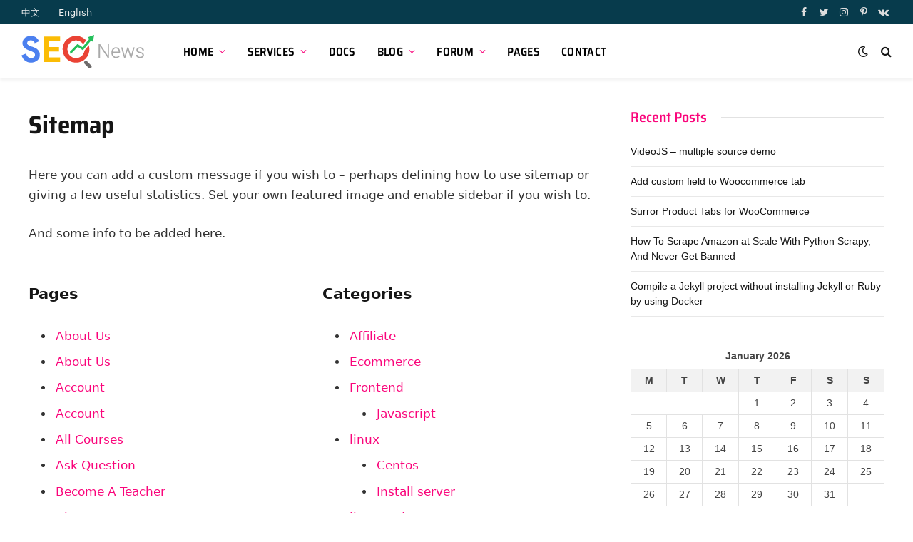

--- FILE ---
content_type: text/html; charset=UTF-8
request_url: https://vpseo.com/sitemap/
body_size: 16341
content:
<!DOCTYPE html>
<html lang="en-US" class="s-light site-s-light">

<head><style>img.lazy{min-height:1px}</style><link rel="preload" href="https://vpseo.com/wp-content/plugins/w3-total-cache/pub/js/lazyload.min.js" as="script">

	<meta charset="UTF-8" />
	<meta name="viewport" content="width=device-width, initial-scale=1" />
	<title>Sitemap &#8211; SEO &amp; Website build tips</title>
            <script type="text/javascript" id="wpuf-language-script">
                var error_str_obj = {
                    'required' : 'is required',
                    'mismatch' : 'does not match',
                    'validation' : 'is not valid'
                }
            </script>
            <meta name='robots' content='max-image-preview:large' />
<link rel="alternate" type="application/rss+xml" title="SEO &amp; Website build tips &raquo; Feed" href="https://vpseo.com/feed/" />
<link rel='stylesheet' id='wp-block-library-css'  href='https://vpseo.com/wp-includes/css/dist/block-library/style.min.css?ver=5.7.13' type='text/css' media='all' />
<link rel='stylesheet' id='wc-block-vendors-style-css'  href='https://vpseo.com/wp-content/plugins/woocommerce/packages/woocommerce-blocks/build/vendors-style.css?ver=5.3.2' type='text/css' media='all' />
<link rel='stylesheet' id='wc-block-style-css'  href='https://vpseo.com/wp-content/plugins/woocommerce/packages/woocommerce-blocks/build/style.css?ver=5.3.2' type='text/css' media='all' />
<link rel='stylesheet' id='bbp-default-css'  href='https://vpseo.com/wp-content/plugins/bbpress/templates/default/css/bbpress.min.css?ver=2.6.6' type='text/css' media='all' />
<link rel='stylesheet' id='contact-form-7-css'  href='https://vpseo.com/wp-content/plugins/contact-form-7/includes/css/styles.css?ver=5.4.2' type='text/css' media='all' />
<link rel='stylesheet' id='woocommerce-layout-css'  href='https://vpseo.com/wp-content/plugins/woocommerce/assets/css/woocommerce-layout.css?ver=5.5.1' type='text/css' media='all' />
<link rel='stylesheet' id='woocommerce-general-css'  href='https://vpseo.com/wp-content/plugins/woocommerce/assets/css/woocommerce.css?ver=5.5.1' type='text/css' media='all' />
<style id='woocommerce-inline-inline-css' type='text/css'>
.woocommerce form .form-row .required { visibility: visible; }
</style>
<link rel='stylesheet' id='wpuf-rating-star-css-css'  href='https://vpseo.com/wp-content/plugins/wp-user-frontend-pro/assets/css/css-stars.css?ver=5.7.13' type='text/css' media='all' />
<link rel='stylesheet' id='smartmag-core-css'  href='https://vpseo.com/wp-content/themes/smart-mag/style.css?ver=5.5.0' type='text/css' media='all' />
<link rel='stylesheet' id='magnific-popup-css'  href='https://vpseo.com/wp-content/themes/smart-mag/css/lightbox.css?ver=5.5.0' type='text/css' media='all' />
<link rel='stylesheet' id='smartmag-bbpress-css'  href='https://vpseo.com/wp-content/themes/smart-mag/css/bbpress-ext.css?ver=5.5.0' type='text/css' media='all' />
<link rel='stylesheet' id='smartmag-icons-css'  href='https://vpseo.com/wp-content/themes/smart-mag/css/icons/icons.css?ver=5.5.0' type='text/css' media='all' />
<link rel='stylesheet' id='smartmag-woocommerce-css'  href='https://vpseo.com/wp-content/themes/smart-mag/css/woocommerce.css?ver=5.5.0' type='text/css' media='all' />
<style id='smartmag-woocommerce-inline-css' type='text/css'>
:root { --c-main: #fa057b;
--c-main-rgb: 250,5,123;
--text-font: "Inter", system-ui, -apple-system, "Segoe UI", Arial, sans-serif;
--body-font: "Inter", system-ui, -apple-system, "Segoe UI", Arial, sans-serif;
--title-font: "Saira Semi Condensed", system-ui, -apple-system, "Segoe UI", Arial, sans-serif;
--h-font: "Saira Semi Condensed", system-ui, -apple-system, "Segoe UI", Arial, sans-serif;
--title-size-xs: 16px;
--title-size-s: 18px;
--title-size-n: 19px;
--title-size-m: 21px;
--title-fw-bold: 600;
--title-fw-semi: 500;
--excerpt-size: 14px; }
.smart-head-main { --c-shadow: rgba(0,0,0,0.05); }
.smart-head-main .smart-head-top { --head-h: 34px; background-color: #118ab2; }
.s-dark .smart-head-main .smart-head-top,
.smart-head-main .s-dark.smart-head-top { background-color: #073b4c; }
.smart-head-main .smart-head-mid { --head-h: 76px; }
.smart-head-main .smart-head-bot { border-top-width: 0px; }
.navigation { font-family: "Saira Semi Condensed", system-ui, -apple-system, "Segoe UI", Arial, sans-serif; }
.navigation-main .menu > li > a { font-size: 16px; font-weight: 600; text-transform: uppercase; letter-spacing: .02em; }
.navigation-main .menu > li li a { font-size: 14px; }
.navigation-main { --nav-items-space: 15px; }
.s-light .navigation-main { --c-nav: #000000; }
.s-light .navigation { --c-nav-blip: var(--c-main); }
.mobile-menu { font-family: "Saira Semi Condensed", system-ui, -apple-system, "Segoe UI", Arial, sans-serif; font-weight: 600; }
.navigation-small { font-family: "Inter", system-ui, -apple-system, "Segoe UI", Arial, sans-serif; margin-left: calc(-1 * var(--nav-items-space)); }
.smart-head-main .spc-social { --c-spc-social-hov: #f2f2f2; --spc-social-space: 5px; }
.smart-head-main .logo-image { padding-right: 5px; }
.main-footer .upper-footer { background-color: #118ab2; }
.s-dark .upper-footer { background-color: #073b4c; }
.post-meta .post-cat > a { font-family: "Saira Semi Condensed", system-ui, -apple-system, "Segoe UI", Arial, sans-serif; }
.post-meta .text-in, .post-meta .post-cat > a { font-size: 14px; }
.post-meta .post-cat > a { font-weight: 600; }
.post-meta { --p-meta-sep: "\2013"; --p-meta-sep-pad: 6px; }
.block-head-b .heading { font-size: 24px; font-weight: 600; letter-spacing: 0.04em; }
.block-head-e2 .heading { font-weight: 600; color: var(--c-main); }
.loop-list .media { width: 29.94923858%; max-width: 85%; }
.a-wrap-2:not(._) { margin-top: 0px; }
@media (min-width: 940px) and (max-width: 1200px) { .navigation-main .menu > li > a { font-size: calc(10px + (16px - 10px) * .7); } }


</style>
<link rel='stylesheet' id='smartmag-gfonts-custom-css'  href='//vpseo.com/wp-content/uploads/sgf-css/font-c7234942870f484f3bf5df7fe1abc9b9.css' type='text/css' media='all' />
<link rel='stylesheet' id='wpuf-css-css'  href='https://vpseo.com/wp-content/plugins/wp-user-frontend/assets/css/frontend-forms.css?ver=5.7.13' type='text/css' media='all' />
<link rel='stylesheet' id='jquery-ui-css'  href='https://vpseo.com/wp-content/plugins/wp-user-frontend/assets/css/jquery-ui-1.9.1.custom.css?ver=5.7.13' type='text/css' media='all' />
<link rel='stylesheet' id='wpuf-sweetalert2-css'  href='https://vpseo.com/wp-content/plugins/wp-user-frontend/assets/vendor/sweetalert2/dist/sweetalert2.css?ver=3.5.19' type='text/css' media='all' />
<script type='text/javascript' src='https://vpseo.com/wp-content/plugins/lazysizes/js/build/lazysizes.unveilhooks.min.js?ver=5.2.2' id='lazysizes-js'></script>
<script type='text/javascript' src='https://vpseo.com/wp-includes/js/jquery/jquery.min.js?ver=3.5.1' id='jquery-core-js'></script>
<script type='text/javascript' src='https://vpseo.com/wp-content/plugins/wp-user-frontend-pro/assets/js/jquery.barrating.min.js?ver=5.7.13' id='wpuf-rating-js-js'></script>
<script type='text/javascript' src='https://vpseo.com/wp-includes/js/jquery/ui/core.min.js?ver=1.12.1' id='jquery-ui-core-js'></script>
<script type='text/javascript' src='https://vpseo.com/wp-includes/js/jquery/ui/mouse.min.js?ver=1.12.1' id='jquery-ui-mouse-js'></script>
<script type='text/javascript' src='https://vpseo.com/wp-includes/js/plupload/moxie.min.js?ver=1.3.5' id='moxiejs-js'></script>
<script type='text/javascript' src='https://vpseo.com/wp-includes/js/plupload/plupload.min.js?ver=2.1.9' id='plupload-js'></script>
<script type='text/javascript' id='plupload-handlers-js-extra'>
/* <![CDATA[ */
var pluploadL10n = {"queue_limit_exceeded":"You have attempted to queue too many files.","file_exceeds_size_limit":"%s exceeds the maximum upload size for this site.","zero_byte_file":"This file is empty. Please try another.","invalid_filetype":"Sorry, this file type is not permitted for security reasons.","not_an_image":"This file is not an image. Please try another.","image_memory_exceeded":"Memory exceeded. Please try another smaller file.","image_dimensions_exceeded":"This is larger than the maximum size. Please try another.","default_error":"An error occurred in the upload. Please try again later.","missing_upload_url":"There was a configuration error. Please contact the server administrator.","upload_limit_exceeded":"You may only upload 1 file.","http_error":"Unexpected response from the server. The file may have been uploaded successfully. Check in the Media Library or reload the page.","http_error_image":"Post-processing of the image failed likely because the server is busy or does not have enough resources. Uploading a smaller image may help. Suggested maximum size is 2500 pixels.","upload_failed":"Upload failed.","big_upload_failed":"Please try uploading this file with the %1$sbrowser uploader%2$s.","big_upload_queued":"%s exceeds the maximum upload size for the multi-file uploader when used in your browser.","io_error":"IO error.","security_error":"Security error.","file_cancelled":"File canceled.","upload_stopped":"Upload stopped.","dismiss":"Dismiss","crunching":"Crunching\u2026","deleted":"moved to the Trash.","error_uploading":"\u201c%s\u201d has failed to upload.","unsupported_image":"This image cannot be displayed in a web browser. For best results convert it to JPEG before uploading."};
/* ]]> */
</script>
<script type='text/javascript' src='https://vpseo.com/wp-includes/js/plupload/handlers.min.js?ver=5.7.13' id='plupload-handlers-js'></script>
<script type='text/javascript' src='https://vpseo.com/wp-includes/js/jquery/ui/sortable.min.js?ver=1.12.1' id='jquery-ui-sortable-js'></script>
<script type='text/javascript' id='wpuf-upload-js-extra'>
/* <![CDATA[ */
var wpuf_frontend_upload = {"confirmMsg":"Are you sure?","delete_it":"Yes, delete it","cancel_it":"No, cancel it","nonce":"9f3cc88aeb","ajaxurl":"https:\/\/vpseo.com\/wp-admin\/admin-ajax.php","max_filesize":"50M","plupload":{"url":"https:\/\/vpseo.com\/wp-admin\/admin-ajax.php?nonce=3bc10be69c","flash_swf_url":"https:\/\/vpseo.com\/wp-includes\/js\/plupload\/plupload.flash.swf","filters":[{"title":"Allowed Files","extensions":"*"}],"multipart":true,"urlstream_upload":true,"warning":"Maximum number of files reached!","size_error":"The file you have uploaded exceeds the file size limit. Please try again.","type_error":"You have uploaded an incorrect file type. Please try again."}};
/* ]]> */
</script>
<script type='text/javascript' src='https://vpseo.com/wp-content/plugins/wp-user-frontend/assets/js/upload.js?ver=5.7.13' id='wpuf-upload-js'></script>
<script type='text/javascript' id='wpuf-form-js-extra'>
/* <![CDATA[ */
var wpuf_frontend = {"ajaxurl":"https:\/\/vpseo.com\/wp-admin\/admin-ajax.php","error_message":"Please fix the errors to proceed","nonce":"9f3cc88aeb","word_limit":"Word limit reached","cancelSubMsg":"Are you sure you want to cancel your current subscription ?","delete_it":"Yes","cancel_it":"No","coupon_error":"Please enter a coupon code!"};
/* ]]> */
</script>
<script type='text/javascript' src='https://vpseo.com/wp-content/plugins/wp-user-frontend/assets/js/frontend-form.min.js?ver=5.7.13' id='wpuf-form-js'></script>
<script type='text/javascript' src='https://vpseo.com/wp-content/plugins/wp-user-frontend/assets/vendor/sweetalert2/dist/sweetalert2.js?ver=3.5.19' id='wpuf-sweetalert2-js'></script>
<link rel="https://api.w.org/" href="https://vpseo.com/wp-json/" /><link rel="alternate" type="application/json" href="https://vpseo.com/wp-json/wp/v2/pages/9773" /><link rel="EditURI" type="application/rsd+xml" title="RSD" href="https://vpseo.com/xmlrpc.php?rsd" />
<link rel="wlwmanifest" type="application/wlwmanifest+xml" href="https://vpseo.com/wp-includes/wlwmanifest.xml" /> 
<meta name="generator" content="WordPress 5.7.13" />
<meta name="generator" content="WooCommerce 5.5.1" />
<link rel="canonical" href="https://vpseo.com/sitemap/" />
<link rel='shortlink' href='https://vpseo.com/?p=9773' />
<link rel="alternate" type="application/json+oembed" href="https://vpseo.com/wp-json/oembed/1.0/embed?url=https%3A%2F%2Fvpseo.com%2Fsitemap%2F" />
<link rel="alternate" type="text/xml+oembed" href="https://vpseo.com/wp-json/oembed/1.0/embed?url=https%3A%2F%2Fvpseo.com%2Fsitemap%2F&#038;format=xml" />
			<noscript><style>.lazyload { display: none !important; }</style></noscript>
		
		<style id="learn-press-custom-css">
			:root {
				--lp-primary-color: #ffb606;
				--lp-secondary-color: #442e66;
			}
		</style>

		
        <style>
            ul.wpuf_packs li{
                background-color: #eeeeee !important;
            }
            ul.wpuf_packs .wpuf-sub-button a, ul.wpuf_packs .wpuf-sub-button a{
                background-color: #4fbbda !important;
                color: #eeeeee !important;
            }
            ul.wpuf_packs h3, ul.wpuf_packs h3{
                background-color:  #52B5D5 !important;
                border-bottom: 1px solid #52B5D5 !important;
                color: #eeeeee !important;
            }
            ul.wpuf_packs .wpuf-pricing-wrap .wpuf-sub-amount, ul.wpuf_packs .wpuf-pricing-wrap .wpuf-sub-amount{
                background-color:  #4fbbda !important;
                border-bottom: 1px solid #4fbbda !important;
                color: #eeeeee !important;
            }
            ul.wpuf_packs .wpuf-sub-body{
                background-color:  #eeeeee !important;
            }

            .wpuf-success {
                background-color:  !important;
                border: 1px solid  !important;
            }
            .wpuf-error {
                background-color:  !important;
                border: 1px solid  !important;
            }
            .wpuf-message {
                background:  !important;
                border: 1px solid  !important;
            }
            .wpuf-info {
                background-color:  !important;
                border: 1px solid  !important;
            }
        </style>

                <style>

        </style>
        	<noscript><style>.woocommerce-product-gallery{ opacity: 1 !important; }</style></noscript>
	
		<script>
		var BunyadSchemeKey = 'bunyad-scheme';
		(() => {
			const d = document.documentElement;
			const c = d.classList;
			const scheme = localStorage.getItem(BunyadSchemeKey);
			if (scheme) {
				d.dataset.origClass = c;
				scheme === 'dark' ? c.remove('s-light', 'site-s-light') : c.remove('s-dark', 'site-s-dark');
				c.add('site-s-' + scheme, 's-' + scheme);
			}
		})();
		</script>
		<link rel="amphtml" href="https://vpseo.com/sitemap/?amp=1">

</head>

<body class="page-template page-template-sitemap page-template-sitemap-php page page-id-9773 theme-smart-mag woocommerce-no-js right-sidebar has-lb has-lb-sm layout-normal elementor-default elementor-kit-9641">



<div class="main-wrap">

	
<div class="off-canvas-backdrop"></div>
<div class="mobile-menu-container off-canvas" id="off-canvas">

	<div class="off-canvas-head">
		<a href="#" class="close"><i class="tsi tsi-times"></i></a>

		<div class="ts-logo">
					</div>
	</div>

	<div class="off-canvas-content">

		
			<ul id="menu-main-menu" class="mobile-menu"><li id="menu-item-4792" class="menu-item menu-item-type-post_type menu-item-object-page menu-item-has-children menu-item-4792"><a href="https://vpseo.com/home-light/">Home</a>
<ul class="sub-menu">
	<li id="menu-item-4973" class="menu-item menu-item-type-post_type menu-item-object-page menu-item-4973"><a href="https://vpseo.com/home-cool/">Cool Knowledge base</a></li>
	<li id="menu-item-4972" class="menu-item menu-item-type-post_type menu-item-object-page menu-item-4972"><a href="https://vpseo.com/home-light/">Light Knowledge base</a></li>
	<li id="menu-item-5107" class="menu-item menu-item-type-post_type menu-item-object-page menu-item-5107"><a href="https://vpseo.com/home-help-desk/">Help Desk</a></li>
	<li id="menu-item-5165" class="menu-item menu-item-type-post_type menu-item-object-page menu-item-5165"><a href="https://vpseo.com/onepage-documentation/">OnePage Documentation</a></li>
</ul>
</li>
<li id="menu-item-9414" class="menu-item menu-item-type-custom menu-item-object-custom menu-item-has-children menu-item-9414"><a href="#">Services</a>
<ul class="sub-menu">
	<li id="menu-item-9408" class="menu-item menu-item-type-post_type menu-item-object-page menu-item-9408"><a href="https://vpseo.com/services/">Main Services</a></li>
	<li id="menu-item-9411" class="menu-item menu-item-type-post_type menu-item-object-page menu-item-9411"><a href="https://vpseo.com/ppc-services/">PPC Services</a></li>
	<li id="menu-item-9412" class="menu-item menu-item-type-post_type menu-item-object-page menu-item-9412"><a href="https://vpseo.com/seo-services/">SEO Services</a></li>
	<li id="menu-item-9410" class="menu-item menu-item-type-post_type menu-item-object-page menu-item-9410"><a href="https://vpseo.com/smm-services/">SMM Services</a></li>
</ul>
</li>
<li id="menu-item-9845" class="menu-item menu-item-type-custom menu-item-object-custom menu-item-9845"><a href="https://vpseo.com/docs/">Docs</a></li>
<li id="menu-item-9427" class="menu-item menu-item-type-custom menu-item-object-custom menu-item-has-children menu-item-9427"><a href="#">Blog</a>
<ul class="sub-menu">
	<li id="menu-item-9441" class="menu-item menu-item-type-taxonomy menu-item-object-category menu-item-9441"><a href="https://vpseo.com/category/affiliate/">Affiliate</a></li>
	<li id="menu-item-9442" class="menu-item menu-item-type-taxonomy menu-item-object-category menu-item-9442"><a href="https://vpseo.com/category/ecommerce/">Ecommerce</a></li>
	<li id="menu-item-9443" class="menu-item menu-item-type-taxonomy menu-item-object-category menu-item-9443"><a href="https://vpseo.com/category/frontend/">Frontend</a></li>
	<li id="menu-item-9444" class="menu-item menu-item-type-taxonomy menu-item-object-category menu-item-has-children menu-item-9444"><a href="https://vpseo.com/category/linux/">linux</a>
	<ul class="sub-menu">
		<li id="menu-item-9447" class="menu-item menu-item-type-taxonomy menu-item-object-category menu-item-9447"><a href="https://vpseo.com/category/nginx/">nginx</a></li>
	</ul>
</li>
	<li id="menu-item-9449" class="menu-item menu-item-type-taxonomy menu-item-object-category menu-item-has-children menu-item-9449"><a href="https://vpseo.com/category/php-2/">PHP</a>
	<ul class="sub-menu">
		<li id="menu-item-9445" class="menu-item menu-item-type-taxonomy menu-item-object-category menu-item-9445"><a href="https://vpseo.com/category/magento/">Magento</a></li>
		<li id="menu-item-9454" class="menu-item menu-item-type-taxonomy menu-item-object-category menu-item-9454"><a href="https://vpseo.com/category/wordpress/">wordpress</a></li>
	</ul>
</li>
	<li id="menu-item-9450" class="menu-item menu-item-type-taxonomy menu-item-object-category menu-item-9450"><a href="https://vpseo.com/category/python/">Python</a></li>
	<li id="menu-item-9451" class="menu-item menu-item-type-taxonomy menu-item-object-category menu-item-9451"><a href="https://vpseo.com/category/seo/">SEO</a></li>
	<li id="menu-item-9452" class="menu-item menu-item-type-taxonomy menu-item-object-category menu-item-9452"><a href="https://vpseo.com/category/web/">Web</a></li>
</ul>
</li>
<li id="menu-item-5108" class="menu-item menu-item-type-post_type menu-item-object-page menu-item-has-children menu-item-5108"><a href="https://vpseo.com/forums/">Forum</a>
<ul class="sub-menu">
	<li id="menu-item-5106" class="menu-item menu-item-type-post_type menu-item-object-page menu-item-5106"><a href="https://vpseo.com/forums/">Forums</a></li>
	<li id="menu-item-5111" class="menu-item menu-item-type-post_type menu-item-object-forum menu-item-5111"><a href="https://vpseo.com/forums/forum/docly-theme-support/">Forum Topics</a></li>
	<li id="menu-item-5114" class="menu-item menu-item-type-custom menu-item-object-custom menu-item-5114"><a href="http://wordpress.creativegigs.net/docly/forums/topic/theme-fails-to-load-to-wordpress/">Topic Details</a></li>
	<li id="menu-item-5146" class="menu-item menu-item-type-post_type menu-item-object-page menu-item-5146"><a href="https://vpseo.com/ask-question/">Ask Question</a></li>
</ul>
</li>
<li id="menu-item-9573" class="menu-item menu-item-type-custom menu-item-object-custom menu-item-9573"><a href="#">Pages</a></li>
<li id="menu-item-9575" class="menu-item menu-item-type-post_type menu-item-object-page menu-item-9575"><a href="https://vpseo.com/contact/">Contact</a></li>
</ul>
		
					<div class="off-canvas-widgets">
				
		<div id="smartmag-block-newsletter-1" class="widget ts-block-widget smartmag-widget-newsletter">		
		<div class="block">
			<div class="block-newsletter ">
	<div class="spc-newsletter spc-newsletter-b spc-newsletter-center spc-newsletter-sm">

		<div class="bg-wrap"></div>

		
		<div class="inner">

			
			
			<h3 class="heading">
				Subscribe to Updates			</h3>

							<div class="base-text message">
					<p>Get the latest creative news from FooBar about art, design and business.</p>
</div>
			
							<form method="post" action="" class="form fields-style fields-full" target="_blank">
					<div class="main-fields">
						<p class="field-email">
							<input type="email" name="EMAIL" placeholder="Your email address.." required />
						</p>
						
						<p class="field-submit">
							<input type="submit" value="Subscribe" />
						</p>
					</div>

											<p class="disclaimer">
							<label>
																	<input type="checkbox" name="privacy" required />
								
								By signing up, you agree to the our terms and our <a href="#">Privacy Policy</a> agreement.							</label>
						</p>
									</form>
			
			
		</div>
	</div>
</div>		</div>

		</div>
		<div id="smartmag-block-posts-small-3" class="widget ts-block-widget smartmag-widget-posts-small">		
		<div class="block">
					<section class="block-wrap block-posts-small block-sc mb-none" data-id="1">

			<div class="widget-title block-head block-head-ac block-head-b"><h5 class="heading">What's Hot</h5></div>	
			<div class="block-content">
				
	<div class="loop loop-small loop-small-a loop-sep loop-small-sep grid grid-1 md:grid-1 sm:grid-1 xs:grid-1">

					
<article class="l-post  small-a-post m-pos-left small-post">

	
			<div class="media">

		
			<a href="https://vpseo.com/2022/03/08/videojs-multiple-source-demo/" class="image-link media-ratio ar-bunyad-thumb" title="VideoJS &#8211; multiple source demo"><span data-bgsrc="https://vpseo.com/wp-content/uploads/2016/10/learn-seo-new-featured.png" class="img bg-cover wp-post-image attachment-large size-large lazyload" data-bgset="https://vpseo.com/wp-content/uploads/2016/10/learn-seo-new-featured.png 960w, https://vpseo.com/wp-content/uploads/2016/10/learn-seo-new-featured-600x323.png 600w, https://vpseo.com/wp-content/uploads/2016/10/learn-seo-new-featured-768x414.png 768w" data-sizes="(max-width: 110px) 100vw, 110px"></span></a>			
			
			
			
		
		</div>
	

	
		<div class="content">

			<div class="post-meta post-meta-a post-meta-left has-below"><h4 class="is-title post-title"><a href="https://vpseo.com/2022/03/08/videojs-multiple-source-demo/">VideoJS &#8211; multiple source demo</a></h4><div class="post-meta-items meta-below"><span class="meta-item date"><span class="date-link"><time class="post-date" datetime="2022-03-08T17:44:19+11:00">2022-03-08</time></span></span></div></div>			
			
			
		</div>

	
</article>	
					
<article class="l-post  small-a-post m-pos-left small-post">

	
			<div class="media">

		
			<a href="https://vpseo.com/2022/03/07/add-custom-field-to-woocommerce-tab/" class="image-link media-ratio ar-bunyad-thumb" title="Add  custom field to Woocommerce tab"><span data-bgsrc="https://vpseo.com/wp-content/uploads/2016/10/learn-seo-new-featured.png" class="img bg-cover wp-post-image attachment-large size-large lazyload" data-bgset="https://vpseo.com/wp-content/uploads/2016/10/learn-seo-new-featured.png 960w, https://vpseo.com/wp-content/uploads/2016/10/learn-seo-new-featured-600x323.png 600w, https://vpseo.com/wp-content/uploads/2016/10/learn-seo-new-featured-768x414.png 768w" data-sizes="(max-width: 110px) 100vw, 110px"></span></a>			
			
			
			
		
		</div>
	

	
		<div class="content">

			<div class="post-meta post-meta-a post-meta-left has-below"><h4 class="is-title post-title"><a href="https://vpseo.com/2022/03/07/add-custom-field-to-woocommerce-tab/">Add  custom field to Woocommerce tab</a></h4><div class="post-meta-items meta-below"><span class="meta-item date"><span class="date-link"><time class="post-date" datetime="2022-03-07T18:06:27+11:00">2022-03-07</time></span></span></div></div>			
			
			
		</div>

	
</article>	
					
<article class="l-post  small-a-post m-pos-left small-post">

	
			<div class="media">

		
			<a href="https://vpseo.com/2022/03/07/surror-product-tabs-for-woocommerce/" class="image-link media-ratio ar-bunyad-thumb" title="Surror Product Tabs for WooCommerce"><span data-bgsrc="https://vpseo.com/wp-content/uploads/2016/10/learn-seo-new-featured.png" class="img bg-cover wp-post-image attachment-large size-large lazyload" data-bgset="https://vpseo.com/wp-content/uploads/2016/10/learn-seo-new-featured.png 960w, https://vpseo.com/wp-content/uploads/2016/10/learn-seo-new-featured-600x323.png 600w, https://vpseo.com/wp-content/uploads/2016/10/learn-seo-new-featured-768x414.png 768w" data-sizes="(max-width: 110px) 100vw, 110px"></span></a>			
			
			
			
		
		</div>
	

	
		<div class="content">

			<div class="post-meta post-meta-a post-meta-left has-below"><h4 class="is-title post-title"><a href="https://vpseo.com/2022/03/07/surror-product-tabs-for-woocommerce/">Surror Product Tabs for WooCommerce</a></h4><div class="post-meta-items meta-below"><span class="meta-item date"><span class="date-link"><time class="post-date" datetime="2022-03-07T16:58:24+11:00">2022-03-07</time></span></span></div></div>			
			
			
		</div>

	
</article>	
		
	</div>

					</div>

		</section>
				</div>

		</div>			</div>
		
		
		<div class="spc-social spc-social-b smart-head-social">
		
			
				<a href="#" class="link s-facebook" target="_blank" rel="noopener">
					<i class="icon tsi tsi-facebook"></i>
					<span class="visuallyhidden">Facebook</span>
				</a>
									
			
				<a href="#" class="link s-twitter" target="_blank" rel="noopener">
					<i class="icon tsi tsi-twitter"></i>
					<span class="visuallyhidden">Twitter</span>
				</a>
									
			
				<a href="#" class="link s-instagram" target="_blank" rel="noopener">
					<i class="icon tsi tsi-instagram"></i>
					<span class="visuallyhidden">Instagram</span>
				</a>
									
			
		</div>

		
	</div>

</div>
<div class="smart-head smart-head-a smart-head-main" id="smart-head" data-sticky="auto" data-sticky-type="smart">
	
	<div class="smart-head-row smart-head-top s-dark smart-head-row-full">

		<div class="inner full">

							
				<div class="items items-left ">
					<div class="nav-wrap">
		<nav class="navigation navigation-small nav-hov-a">
			<ul id="menu-top-links" class="menu"><li id="menu-item-9705" class="menu-item menu-item-type-custom menu-item-object-custom menu-item-9705"><a href="https://cn.vpseo.com">中文</a></li>
<li id="menu-item-9708" class="menu-item menu-item-type-custom menu-item-object-custom menu-item-home menu-item-9708"><a target="_blank" rel="noopener" href="https://vpseo.com/">English</a></li>
</ul>		</nav>
	</div>
				</div>

							
				<div class="items items-center empty">
								</div>

							
				<div class="items items-right ">
				
		<div class="spc-social spc-social-a smart-head-social">
		
			
				<a href="#" class="link s-facebook" target="_blank" rel="noopener">
					<i class="icon tsi tsi-facebook"></i>
					<span class="visuallyhidden">Facebook</span>
				</a>
									
			
				<a href="#" class="link s-twitter" target="_blank" rel="noopener">
					<i class="icon tsi tsi-twitter"></i>
					<span class="visuallyhidden">Twitter</span>
				</a>
									
			
				<a href="#" class="link s-instagram" target="_blank" rel="noopener">
					<i class="icon tsi tsi-instagram"></i>
					<span class="visuallyhidden">Instagram</span>
				</a>
									
			
				<a href="#" class="link s-pinterest" target="_blank" rel="noopener">
					<i class="icon tsi tsi-pinterest-p"></i>
					<span class="visuallyhidden">Pinterest</span>
				</a>
									
			
				<a href="#" class="link s-vk" target="_blank" rel="noopener">
					<i class="icon tsi tsi-vk"></i>
					<span class="visuallyhidden">VKontakte</span>
				</a>
									
			
		</div>

						</div>

						
		</div>
	</div>

	
	<div class="smart-head-row smart-head-mid is-light smart-head-row-full">

		<div class="inner full">

							
				<div class="items items-left ">
					<a href="https://vpseo.com/" title="SEO &amp; Website build tips" rel="home" class="logo-link ts-logo">
		<span>
			
				
											<img src="data:image/svg+xml,%3Csvg%20xmlns='http://www.w3.org/2000/svg'%20viewBox='0%200%201%201'%3E%3C/svg%3E" data-src="https://vpseo.com/wp-content/uploads/2016/10/logo-seo-news.png" class="logo-image logo-image-dark lazy" alt="SEO &amp; Website build tips" />
					
					<img src="data:image/svg+xml,%3Csvg%20xmlns='http://www.w3.org/2000/svg'%20viewBox='0%200%201%201'%3E%3C/svg%3E" data-src="https://vpseo.com/wp-content/uploads/2016/10/logo-seo-news.png" class="logo-image lazy" alt="SEO &amp; Website build tips" />

									 
					</span>
	</a>	<div class="nav-wrap">
		<nav class="navigation navigation-main nav-hov-a">
			<ul id="menu-main-menu-1" class="menu"><li class="menu-item menu-item-type-post_type menu-item-object-page menu-item-has-children menu-item-4792"><a href="https://vpseo.com/home-light/">Home</a>
<ul class="sub-menu">
	<li class="menu-item menu-item-type-post_type menu-item-object-page menu-item-4973"><a href="https://vpseo.com/home-cool/">Cool Knowledge base</a></li>
	<li class="menu-item menu-item-type-post_type menu-item-object-page menu-item-4972"><a href="https://vpseo.com/home-light/">Light Knowledge base</a></li>
	<li class="menu-item menu-item-type-post_type menu-item-object-page menu-item-5107"><a href="https://vpseo.com/home-help-desk/">Help Desk</a></li>
	<li class="menu-item menu-item-type-post_type menu-item-object-page menu-item-5165"><a href="https://vpseo.com/onepage-documentation/">OnePage Documentation</a></li>
</ul>
</li>
<li class="menu-item menu-item-type-custom menu-item-object-custom menu-item-has-children menu-item-9414"><a href="#">Services</a>
<ul class="sub-menu">
	<li class="menu-item menu-item-type-post_type menu-item-object-page menu-item-9408"><a href="https://vpseo.com/services/">Main Services</a></li>
	<li class="menu-item menu-item-type-post_type menu-item-object-page menu-item-9411"><a href="https://vpseo.com/ppc-services/">PPC Services</a></li>
	<li class="menu-item menu-item-type-post_type menu-item-object-page menu-item-9412"><a href="https://vpseo.com/seo-services/">SEO Services</a></li>
	<li class="menu-item menu-item-type-post_type menu-item-object-page menu-item-9410"><a href="https://vpseo.com/smm-services/">SMM Services</a></li>
</ul>
</li>
<li class="menu-item menu-item-type-custom menu-item-object-custom menu-item-9845"><a href="https://vpseo.com/docs/">Docs</a></li>
<li class="menu-item menu-item-type-custom menu-item-object-custom menu-item-has-children menu-item-9427"><a href="#">Blog</a>
<ul class="sub-menu">
	<li class="menu-item menu-item-type-taxonomy menu-item-object-category menu-cat-100 menu-item-9441"><a href="https://vpseo.com/category/affiliate/">Affiliate</a></li>
	<li class="menu-item menu-item-type-taxonomy menu-item-object-category menu-cat-67 menu-item-9442"><a href="https://vpseo.com/category/ecommerce/">Ecommerce</a></li>
	<li class="menu-item menu-item-type-taxonomy menu-item-object-category menu-cat-111 menu-item-9443"><a href="https://vpseo.com/category/frontend/">Frontend</a></li>
	<li class="menu-item menu-item-type-taxonomy menu-item-object-category menu-item-has-children menu-cat-19 menu-item-9444"><a href="https://vpseo.com/category/linux/">linux</a>
	<ul class="sub-menu">
		<li class="menu-item menu-item-type-taxonomy menu-item-object-category menu-cat-26 menu-item-9447"><a href="https://vpseo.com/category/nginx/">nginx</a></li>
	</ul>
</li>
	<li class="menu-item menu-item-type-taxonomy menu-item-object-category menu-item-has-children menu-cat-110 menu-item-9449"><a href="https://vpseo.com/category/php-2/">PHP</a>
	<ul class="sub-menu">
		<li class="menu-item menu-item-type-taxonomy menu-item-object-category menu-cat-6 menu-item-9445"><a href="https://vpseo.com/category/magento/">Magento</a></li>
		<li class="menu-item menu-item-type-taxonomy menu-item-object-category menu-cat-28 menu-item-9454"><a href="https://vpseo.com/category/wordpress/">wordpress</a></li>
	</ul>
</li>
	<li class="menu-item menu-item-type-taxonomy menu-item-object-category menu-cat-29 menu-item-9450"><a href="https://vpseo.com/category/python/">Python</a></li>
	<li class="menu-item menu-item-type-taxonomy menu-item-object-category menu-cat-25 menu-item-9451"><a href="https://vpseo.com/category/seo/">SEO</a></li>
	<li class="menu-item menu-item-type-taxonomy menu-item-object-category menu-cat-126 menu-item-9452"><a href="https://vpseo.com/category/web/">Web</a></li>
</ul>
</li>
<li class="menu-item menu-item-type-post_type menu-item-object-page menu-item-has-children menu-item-5108"><a href="https://vpseo.com/forums/">Forum</a>
<ul class="sub-menu">
	<li class="menu-item menu-item-type-post_type menu-item-object-page menu-item-5106"><a href="https://vpseo.com/forums/">Forums</a></li>
	<li class="menu-item menu-item-type-post_type menu-item-object-forum menu-item-5111"><a href="https://vpseo.com/forums/forum/docly-theme-support/">Forum Topics</a></li>
	<li class="menu-item menu-item-type-custom menu-item-object-custom menu-item-5114"><a href="http://wordpress.creativegigs.net/docly/forums/topic/theme-fails-to-load-to-wordpress/">Topic Details</a></li>
	<li class="menu-item menu-item-type-post_type menu-item-object-page menu-item-5146"><a href="https://vpseo.com/ask-question/">Ask Question</a></li>
</ul>
</li>
<li class="menu-item menu-item-type-custom menu-item-object-custom menu-item-9573"><a href="#">Pages</a></li>
<li class="menu-item menu-item-type-post_type menu-item-object-page menu-item-9575"><a href="https://vpseo.com/contact/">Contact</a></li>
</ul>		</nav>
	</div>
				</div>

							
				<div class="items items-center empty">
								</div>

							
				<div class="items items-right ">
				
<div class="scheme-switcher has-icon-only">
	<a href="#" class="toggle is-icon toggle-dark" title="Switch to Dark Design - easier on eyes.">
		<i class="icon tsi tsi-moon"></i>
	</a>
	<a href="#" class="toggle is-icon toggle-light" title="Switch to Light Design.">
		<i class="icon tsi tsi-bright"></i>
	</a>
</div>

	<a href="#" class="search-icon has-icon-only is-icon" title="Search">
		<i class="tsi tsi-search"></i>
	</a>

				</div>

						
		</div>
	</div>

	</div>
<div class="smart-head smart-head-a smart-head-mobile" id="smart-head-mobile" data-sticky="mid" data-sticky-type>
	
	<div class="smart-head-row smart-head-mid smart-head-row-3 is-light smart-head-row-full">

		<div class="inner wrap">

							
				<div class="items items-left ">
				
<button class="offcanvas-toggle has-icon" type="button" aria-label="Menu">
	<span class="hamburger-icon hamburger-icon-a">
		<span class="inner"></span>
	</span>
</button>				</div>

							
				<div class="items items-center ">
					<a href="https://vpseo.com/" title="SEO &amp; Website build tips" rel="home" class="logo-link ts-logo">
		<span>
			
				
											<img src="data:image/svg+xml,%3Csvg%20xmlns='http://www.w3.org/2000/svg'%20viewBox='0%200%201%201'%3E%3C/svg%3E" data-src="https://vpseo.com/wp-content/uploads/2016/10/logo-seo-news.png" class="logo-image logo-image-dark lazy" alt="SEO &amp; Website build tips" />
					
					<img src="data:image/svg+xml,%3Csvg%20xmlns='http://www.w3.org/2000/svg'%20viewBox='0%200%201%201'%3E%3C/svg%3E" data-src="https://vpseo.com/wp-content/uploads/2016/10/logo-seo-news.png" class="logo-image lazy" alt="SEO &amp; Website build tips" />

									 
					</span>
	</a>				</div>

							
				<div class="items items-right ">
				
<div class="scheme-switcher has-icon-only">
	<a href="#" class="toggle is-icon toggle-dark" title="Switch to Dark Design - easier on eyes.">
		<i class="icon tsi tsi-moon"></i>
	</a>
	<a href="#" class="toggle is-icon toggle-light" title="Switch to Light Design.">
		<i class="icon tsi tsi-bright"></i>
	</a>
</div>

	<a href="#" class="search-icon has-icon-only is-icon" title="Search">
		<i class="tsi tsi-search"></i>
	</a>

				</div>

						
		</div>
	</div>

	</div>

<div class="main ts-contain cf right-sidebar">

	<div class="ts-row">
		<div class="col-8 main-content">
			
			
			<article id="post-9773" class="post-9773 page type-page status-publish">

						
				<header class="post-header">				
					
								
					<h1 class="main-heading">
						Sitemap					</h1>
				</header><!-- .post-header -->
				
					
			<div class="post-content">
				
				
<p>Here you can add a custom message if you wish to &#8211; perhaps defining how to use sitemap or giving a few useful statistics. Set your own featured image and enable sidebar if you wish to.</p>



<p>And some info to be added here.</p>
				
				<div class="cf row">
					
					<div class="column half">
						<h3>Pages</h3>
						
						<ul><li class="page_item page-item-8"><a href="https://vpseo.com/about-us/">About Us</a></li>
<li class="page_item page-item-9336"><a href="https://vpseo.com/about-us-2/">About Us</a></li>
<li class="page_item page-item-3272"><a href="https://vpseo.com/account/">Account</a></li>
<li class="page_item page-item-9715"><a href="https://vpseo.com/account-2/">Account</a></li>
<li class="page_item page-item-9852"><a href="https://vpseo.com/lp-courses/">All Courses</a></li>
<li class="page_item page-item-5102"><a href="https://vpseo.com/ask-question/">Ask Question</a></li>
<li class="page_item page-item-9853"><a href="https://vpseo.com/lp-become-a-teacher/">Become A Teacher</a></li>
<li class="page_item page-item-9576"><a href="https://vpseo.com/blog-2/">Blog</a></li>
<li class="page_item page-item-9348"><a href="https://vpseo.com/blog/">Blog</a></li>
<li class="page_item page-item-9349"><a href="https://vpseo.com/blog-packery/">Blog Packery</a></li>
<li class="page_item page-item-9350"><a href="https://vpseo.com/blog-packery-2/">Blog Packery 2</a></li>
<li class="page_item page-item-9351"><a href="https://vpseo.com/blog-packery-3/">Blog Packery 3</a></li>
<li class="page_item page-item-9345"><a href="https://vpseo.com/cart-2/">Cart</a></li>
<li class="page_item page-item-4049"><a href="https://vpseo.com/cart/">Cart</a></li>
<li class="page_item page-item-9850"><a href="https://vpseo.com/lp-checkout/">Checkout</a></li>
<li class="page_item page-item-9346"><a href="https://vpseo.com/checkout-2/">Checkout</a></li>
<li class="page_item page-item-4050"><a href="https://vpseo.com/checkout/">Checkout</a></li>
<li class="page_item page-item-63"><a href="https://vpseo.com/coming-soon-2/">Coming soon</a></li>
<li class="page_item page-item-4012"><a href="https://vpseo.com/coming-soon/">Coming Soon</a></li>
<li class="page_item page-item-4513"><a href="https://vpseo.com/contact/">Contact</a></li>
<li class="page_item page-item-13"><a href="https://vpseo.com/contact-us/">Contact Us</a></li>
<li class="page_item page-item-382"><a href="https://vpseo.com/contact-us-2/">Contact Us</a></li>
<li class="page_item page-item-9714"><a href="https://vpseo.com/dashboard/">Dashboard</a></li>
<li class="page_item page-item-9455"><a href="https://vpseo.com/docs/">Documentation</a></li>
<li class="page_item page-item-9716"><a href="https://vpseo.com/edit/">Edit</a></li>
<li class="page_item page-item-419"><a href="https://vpseo.com/faq/">Faq</a></li>
<li class="page_item page-item-424"><a href="https://vpseo.com/faq-2/">Faq 2</a></li>
<li class="page_item page-item-5100"><a href="https://vpseo.com/forums/">Forums</a></li>
<li class="page_item page-item-304"><a href="https://vpseo.com/get-in-touch-2/">Get In Touch</a></li>
<li class="page_item page-item-9678"><a href="https://vpseo.com/get-in-touch/">Get In Touch</a></li>
<li class="page_item page-item-3273"><a href="https://vpseo.com/guest-post/">Guest post</a></li>
<li class="page_item page-item-9775"><a href="https://vpseo.com/home-blocks/">Home Blocks</a></li>
<li class="page_item page-item-15"><a href="https://vpseo.com/home-cool/">Home Cool</a></li>
<li class="page_item page-item-5043"><a href="https://vpseo.com/home-help-desk/">Home Help Desk</a></li>
<li class="page_item page-item-4500"><a href="https://vpseo.com/home-light/">Home Light</a></li>
<li class="page_item page-item-6"><a href="https://vpseo.com/">Homepage</a></li>
<li class="page_item page-item-8638"><a href="https://vpseo.com/landing/">Landing</a></li>
<li class="page_item page-item-2528"><a href="https://vpseo.com/link/">Links</a></li>
<li class="page_item page-item-9717"><a href="https://vpseo.com/login/">Login</a></li>
<li class="page_item page-item-9338"><a href="https://vpseo.com/services/">Main Services</a></li>
<li class="page_item page-item-9347"><a href="https://vpseo.com/my-account-2/">My account</a></li>
<li class="page_item page-item-4051"><a href="https://vpseo.com/my-account/">My account</a></li>
<li class="page_item page-item-5161"><a href="https://vpseo.com/onepage-documentation/">OnePage Documentation</a></li>
<li class="page_item page-item-9724"><a href="https://vpseo.com/order-received/">Order Received</a></li>
<li class="page_item page-item-9774"><a href="https://vpseo.com/our-authors-2/">Our Authors</a></li>
<li class="page_item page-item-9679"><a href="https://vpseo.com/our-authors/">Our Authors</a></li>
<li class="page_item page-item-9335"><a href="https://vpseo.com/our-case-studies/">Our Case Studies</a></li>
<li class="page_item page-item-9352"><a href="https://vpseo.com/our-case-studies-2/">Our Case Studies</a></li>
<li class="page_item page-item-9339"><a href="https://vpseo.com/our-team/">Our Team</a></li>
<li class="page_item page-item-9722"><a href="https://vpseo.com/payment/">Payment</a></li>
<li class="page_item page-item-9341"><a href="https://vpseo.com/ppc-services/">PPC Services</a></li>
<li class="page_item page-item-2561"><a href="https://vpseo.com/prestashop-chinese-doc/">Prestashop中文文档</a></li>
<li class="page_item page-item-9337"><a href="https://vpseo.com/pricing-plans/">Pricing Plans</a></li>
<li class="page_item page-item-5118"><a href="https://vpseo.com/privacy-policy/">Privacy Policy</a></li>
<li class="page_item page-item-9851"><a href="https://vpseo.com/lp-profile/">Profile</a></li>
<li class="page_item page-item-572"><a href="https://vpseo.com/recent-projects/">Recent Projects</a></li>
<li class="page_item page-item-5115"><a href="https://vpseo.com/register/">Register</a></li>
<li class="page_item page-item-2"><a href="https://vpseo.com/sample-page/">Sample Page</a></li>
<li class="page_item page-item-9770"><a href="https://vpseo.com/sample-page-2/">Sample Page</a></li>
<li class="page_item page-item-3324"><a href="https://vpseo.com/search_gcse/">Search Results</a></li>
<li class="page_item page-item-9340"><a href="https://vpseo.com/seo-services/">SEO Services</a></li>
<li class="page_item page-item-3082"><a href="https://vpseo.com/seo-tools/">Seo tools</a></li>
<li class="page_item page-item-3104"><a href="https://vpseo.com/seo-sites/">seo 做的比较好的几个网站</a></li>
<li class="page_item page-item-9344"><a href="https://vpseo.com/shop-2/">Shop</a></li>
<li class="page_item page-item-3724"><a href="https://vpseo.com/shop/">Shop</a></li>
<li class="page_item page-item-5131"><a href="https://vpseo.com/sign-in/">Sign in</a></li>
<li class="page_item page-item-5128"><a href="https://vpseo.com/signup/">Sign up</a></li>
<li class="page_item page-item-9773 current_page_item"><a href="https://vpseo.com/sitemap/" aria-current="page">Sitemap</a></li>
<li class="page_item page-item-9343"><a href="https://vpseo.com/smm-services/">SMM Services</a></li>
<li class="page_item page-item-9721"><a href="https://vpseo.com/subscription/">Subscription</a></li>
<li class="page_item page-item-4323"><a href="https://vpseo.com/tabs/">Tabs</a></li>
<li class="page_item page-item-9854"><a href="https://vpseo.com/lp-term-conditions/">Term Conditions</a></li>
<li class="page_item page-item-9723"><a href="https://vpseo.com/thank-you/">Thank You</a></li>
<li class="page_item page-item-307"><a href="https://vpseo.com/typography-post-elements-2/">Typography</a></li>
<li class="page_item page-item-9342"><a href="https://vpseo.com/typography/">Typography</a></li>
<li class="page_item page-item-9677"><a href="https://vpseo.com/typography-post-elements/">Typography Elements</a></li>
<li class="page_item page-item-3230"><a href="https://vpseo.com/vtiger-form/">vtiger form</a></li>
<li class="page_item page-item-8320"><a href="https://vpseo.com/wishlist-2/">Wishlist</a></li>
<li class="page_item page-item-4053"><a href="https://vpseo.com/wishlist/">Wishlist</a></li>
<li class="page_item page-item-3271"><a href="https://vpseo.com/%e4%bb%aa%e8%a1%a8%e7%9b%98/">仪表盘</a></li>
</ul>
						
					</div>
					
					<div class="column half">
						<h3>Categories</h3>
					
						<ul>	<li class="cat-item cat-item-100"><a href="https://vpseo.com/category/affiliate/">Affiliate</a>
</li>
	<li class="cat-item cat-item-67"><a href="https://vpseo.com/category/ecommerce/">Ecommerce</a>
</li>
	<li class="cat-item cat-item-111"><a href="https://vpseo.com/category/frontend/">Frontend</a>
<ul class='children'>
	<li class="cat-item cat-item-109"><a href="https://vpseo.com/category/frontend/js/">Javascript</a>
</li>
</ul>
</li>
	<li class="cat-item cat-item-19"><a href="https://vpseo.com/category/linux/">linux</a>
<ul class='children'>
	<li class="cat-item cat-item-17"><a href="https://vpseo.com/category/linux/centos/">Centos</a>
</li>
	<li class="cat-item cat-item-20"><a href="https://vpseo.com/category/linux/linux-server-install/">Install server</a>
</li>
</ul>
</li>
	<li class="cat-item cat-item-329"><a href="https://vpseo.com/category/litespeed/">litespeed</a>
</li>
	<li class="cat-item cat-item-6"><a href="https://vpseo.com/category/magento/">Magento</a>
</li>
	<li class="cat-item cat-item-26"><a href="https://vpseo.com/category/nginx/">nginx</a>
</li>
	<li class="cat-item cat-item-110"><a href="https://vpseo.com/category/php-2/">PHP</a>
</li>
	<li class="cat-item cat-item-330"><a href="https://vpseo.com/category/prestashop/">Prestashop</a>
</li>
	<li class="cat-item cat-item-29"><a href="https://vpseo.com/category/python/" title="Python是一种计算机程序设计语言。是一种动态的、面向对象的脚本语言，最初被设计用于编写自动化脚本(shell)，随着版本的不断更新和语言新功能的添加，越来越多被用于独立的、大型项目的开发。">Python</a>
</li>
	<li class="cat-item cat-item-331"><a href="https://vpseo.com/category/security/">Security</a>
</li>
	<li class="cat-item cat-item-25"><a href="https://vpseo.com/category/seo/">SEO</a>
</li>
	<li class="cat-item cat-item-251"><a href="https://vpseo.com/category/example-1/">Tech</a>
</li>
	<li class="cat-item cat-item-96"><a href="https://vpseo.com/category/uncategorized/">Uncategorized</a>
</li>
	<li class="cat-item cat-item-332"><a href="https://vpseo.com/category/virtualization/">virtualization</a>
</li>
	<li class="cat-item cat-item-126"><a href="https://vpseo.com/category/web/">Web</a>
</li>
	<li class="cat-item cat-item-156"><a href="https://vpseo.com/category/woocommerce/">WooCommerce</a>
</li>
	<li class="cat-item cat-item-28"><a href="https://vpseo.com/category/wordpress/">wordpress</a>
</li>
</ul>
					</div>
				
				</div>
				
				<div class="cf row">
				
					<div class="column half">
						<h3>Recent Posts</h3>
			
												
													
							<ul class="posts">
														
								<li><a href="https://vpseo.com/2020/05/09/how-to-create-gdpr-consent-form/">How to Create GDPR Consent Form</a></li>
							
														
								<li><a href="https://vpseo.com/2022/03/08/videojs-multiple-source-demo/">VideoJS &#8211; multiple source demo</a></li>
							
														
								<li><a href="https://vpseo.com/2022/03/07/add-custom-field-to-woocommerce-tab/">Add  custom field to Woocommerce tab</a></li>
							
														
								<li><a href="https://vpseo.com/2022/03/07/surror-product-tabs-for-woocommerce/">Surror Product Tabs for WooCommerce</a></li>
							
														
								<li><a href="https://vpseo.com/2022/01/08/how-to-scrape-amazon-at-scale-with-python-scrapy-and-never/">How To Scrape Amazon at Scale With Python Scrapy, And Never Get Banned</a></li>
							
														
								<li><a href="https://vpseo.com/2022/01/07/compile-a-jekyll-project-without-installing-jekyll-or-ruby/">Compile a Jekyll project without installing Jekyll or Ruby by using Docker</a></li>
							
														
								<li><a href="https://vpseo.com/2022/01/06/run-jekyll-on-docker/">run jekyll on docker</a></li>
							
														
								<li><a href="https://vpseo.com/2021/12/26/add-and-use-iso-library-storage-repository-in-xen-xcpng/">Add and Use ISO Library Storage Repository in Xen XCP-ng</a></li>
							
														
								<li><a href="https://vpseo.com/2021/10/22/octopuswaf-a-customizable-opensource-waf-for-high/">OctopusWAF: A Customizable Open-Source WAF for High Performance Applications</a></li>
							
														
								<li><a href="https://vpseo.com/2021/10/15/sloved-prestashop-admin-dashboard-cant-login-fix-user-is/">[Sloved]PrestaShop admin dashboard cant login : Fix user is automatically logged out of the Admin Panel</a></li>
							
														
								<li><a href="https://vpseo.com/2021/10/14/404-error-on-wordpress-website-on-litespeed-webserver/">404 error on wordpress website on litespeed webserver</a></li>
							
														</ul>
						
											</div>
					
					
					<div class="column half">
						<h3>Archives</h3>
						
						<ul>	<li><a href='https://vpseo.com/2022/03/'>March 2022</a></li>
	<li><a href='https://vpseo.com/2022/01/'>January 2022</a></li>
	<li><a href='https://vpseo.com/2021/12/'>December 2021</a></li>
	<li><a href='https://vpseo.com/2021/10/'>October 2021</a></li>
	<li><a href='https://vpseo.com/2021/09/'>September 2021</a></li>
	<li><a href='https://vpseo.com/2021/08/'>August 2021</a></li>
	<li><a href='https://vpseo.com/2021/07/'>July 2021</a></li>
	<li><a href='https://vpseo.com/2021/06/'>June 2021</a></li>
	<li><a href='https://vpseo.com/2021/05/'>May 2021</a></li>
	<li><a href='https://vpseo.com/2021/04/'>April 2021</a></li>
	<li><a href='https://vpseo.com/2021/03/'>March 2021</a></li>
	<li><a href='https://vpseo.com/2021/01/'>January 2021</a></li>
	<li><a href='https://vpseo.com/2020/11/'>November 2020</a></li>
	<li><a href='https://vpseo.com/2020/10/'>October 2020</a></li>
	<li><a href='https://vpseo.com/2020/09/'>September 2020</a></li>
	<li><a href='https://vpseo.com/2020/08/'>August 2020</a></li>
	<li><a href='https://vpseo.com/2020/07/'>July 2020</a></li>
	<li><a href='https://vpseo.com/2020/06/'>June 2020</a></li>
	<li><a href='https://vpseo.com/2020/05/'>May 2020</a></li>
	<li><a href='https://vpseo.com/2020/04/'>April 2020</a></li>
	<li><a href='https://vpseo.com/2020/01/'>January 2020</a></li>
	<li><a href='https://vpseo.com/2019/12/'>December 2019</a></li>
	<li><a href='https://vpseo.com/2019/11/'>November 2019</a></li>
	<li><a href='https://vpseo.com/2019/10/'>October 2019</a></li>
	<li><a href='https://vpseo.com/2019/09/'>September 2019</a></li>
	<li><a href='https://vpseo.com/2019/08/'>August 2019</a></li>
	<li><a href='https://vpseo.com/2019/07/'>July 2019</a></li>
	<li><a href='https://vpseo.com/2019/05/'>May 2019</a></li>
	<li><a href='https://vpseo.com/2019/04/'>April 2019</a></li>
	<li><a href='https://vpseo.com/2019/03/'>March 2019</a></li>
	<li><a href='https://vpseo.com/2019/02/'>February 2019</a></li>
	<li><a href='https://vpseo.com/2019/01/'>January 2019</a></li>
	<li><a href='https://vpseo.com/2018/12/'>December 2018</a></li>
	<li><a href='https://vpseo.com/2018/11/'>November 2018</a></li>
	<li><a href='https://vpseo.com/2018/09/'>September 2018</a></li>
	<li><a href='https://vpseo.com/2018/07/'>July 2018</a></li>
	<li><a href='https://vpseo.com/2018/05/'>May 2018</a></li>
	<li><a href='https://vpseo.com/2018/04/'>April 2018</a></li>
	<li><a href='https://vpseo.com/2018/02/'>February 2018</a></li>
	<li><a href='https://vpseo.com/2017/12/'>December 2017</a></li>
	<li><a href='https://vpseo.com/2017/11/'>November 2017</a></li>
	<li><a href='https://vpseo.com/2017/10/'>October 2017</a></li>
	<li><a href='https://vpseo.com/2017/09/'>September 2017</a></li>
	<li><a href='https://vpseo.com/2017/08/'>August 2017</a></li>
	<li><a href='https://vpseo.com/2017/01/'>January 2017</a></li>
	<li><a href='https://vpseo.com/2016/10/'>October 2016</a></li>
	<li><a href='https://vpseo.com/2013/10/'>October 2013</a></li>
	<li><a href='https://vpseo.com/2013/09/'>September 2013</a></li>
	<li><a href='https://vpseo.com/2013/08/'>August 2013</a></li>
</ul>
						
					</div>
					
				</div>
				
			</div>

			</article>
			
		</div>
		
				
	
	<aside class="col-4 main-sidebar has-sep" data-sticky="1">
	
			<div class="inner  theiaStickySidebar">
		
			
		<div id="recent-posts-2" class="widget widget_recent_entries">
		<div class="widget-title block-head block-head-ac block-head block-head-ac block-head-e block-head-e2 is-left has-style"><h5 class="heading">Recent Posts</h5></div>
		<ul>
											<li>
					<a href="https://vpseo.com/2022/03/08/videojs-multiple-source-demo/">VideoJS &#8211; multiple source demo</a>
									</li>
											<li>
					<a href="https://vpseo.com/2022/03/07/add-custom-field-to-woocommerce-tab/">Add  custom field to Woocommerce tab</a>
									</li>
											<li>
					<a href="https://vpseo.com/2022/03/07/surror-product-tabs-for-woocommerce/">Surror Product Tabs for WooCommerce</a>
									</li>
											<li>
					<a href="https://vpseo.com/2022/01/08/how-to-scrape-amazon-at-scale-with-python-scrapy-and-never/">How To Scrape Amazon at Scale With Python Scrapy, And Never Get Banned</a>
									</li>
											<li>
					<a href="https://vpseo.com/2022/01/07/compile-a-jekyll-project-without-installing-jekyll-or-ruby/">Compile a Jekyll project without installing Jekyll or Ruby by using Docker</a>
									</li>
					</ul>

		</div><div id="calendar-5" class="widget widget_calendar"><div id="calendar_wrap" class="calendar_wrap"><table id="wp-calendar" class="wp-calendar-table">
	<caption>January 2026</caption>
	<thead>
	<tr>
		<th scope="col" title="Monday">M</th>
		<th scope="col" title="Tuesday">T</th>
		<th scope="col" title="Wednesday">W</th>
		<th scope="col" title="Thursday">T</th>
		<th scope="col" title="Friday">F</th>
		<th scope="col" title="Saturday">S</th>
		<th scope="col" title="Sunday">S</th>
	</tr>
	</thead>
	<tbody>
	<tr>
		<td colspan="3" class="pad">&nbsp;</td><td>1</td><td>2</td><td>3</td><td>4</td>
	</tr>
	<tr>
		<td>5</td><td>6</td><td>7</td><td>8</td><td>9</td><td>10</td><td>11</td>
	</tr>
	<tr>
		<td>12</td><td>13</td><td>14</td><td>15</td><td>16</td><td>17</td><td>18</td>
	</tr>
	<tr>
		<td>19</td><td>20</td><td>21</td><td>22</td><td>23</td><td>24</td><td>25</td>
	</tr>
	<tr>
		<td id="today">26</td><td>27</td><td>28</td><td>29</td><td>30</td><td>31</td>
		<td class="pad" colspan="1">&nbsp;</td>
	</tr>
	</tbody>
	</table><nav aria-label="Previous and next months" class="wp-calendar-nav">
		<span class="wp-calendar-nav-prev"><a href="https://vpseo.com/2022/03/">&laquo; Mar</a></span>
		<span class="pad">&nbsp;</span>
		<span class="wp-calendar-nav-next">&nbsp;</span>
	</nav></div></div><div id="tag_cloud-4" class="widget widget_tag_cloud"><div class="widget-title block-head block-head-ac block-head block-head-ac block-head-e block-head-e2 is-left has-style"><h5 class="heading">Tags</h5></div><div class="tagcloud"><a href="https://vpseo.com/tag/app/" class="tag-cloud-link tag-link-157 tag-link-position-1" style="font-size: 14.461538461538pt;" aria-label="app (3 items)">app</a>
<a href="https://vpseo.com/tag/branding/" class="tag-cloud-link tag-link-119 tag-link-position-2" style="font-size: 16.615384615385pt;" aria-label="branding (4 items)">branding</a>
<a href="https://vpseo.com/tag/culture/" class="tag-cloud-link tag-link-305 tag-link-position-3" style="font-size: 22pt;" aria-label="culture (8 items)">culture</a>
<a href="https://vpseo.com/tag/design/" class="tag-cloud-link tag-link-10 tag-link-position-4" style="font-size: 11.876923076923pt;" aria-label="design (2 items)">design</a>
<a href="https://vpseo.com/tag/digital/" class="tag-cloud-link tag-link-120 tag-link-position-5" style="font-size: 8pt;" aria-label="digital (1 item)">digital</a>
<a href="https://vpseo.com/tag/docly/" class="tag-cloud-link tag-link-158 tag-link-position-6" style="font-size: 11.876923076923pt;" aria-label="Docly (2 items)">Docly</a>
<a href="https://vpseo.com/tag/docs/" class="tag-cloud-link tag-link-159 tag-link-position-7" style="font-size: 14.461538461538pt;" aria-label="docs (3 items)">docs</a>
<a href="https://vpseo.com/tag/etc/" class="tag-cloud-link tag-link-160 tag-link-position-8" style="font-size: 8pt;" aria-label="etc (1 item)">etc</a>
<a href="https://vpseo.com/tag/faq/" class="tag-cloud-link tag-link-161 tag-link-position-9" style="font-size: 8pt;" aria-label="faq (1 item)">faq</a>
<a href="https://vpseo.com/tag/fashion/" class="tag-cloud-link tag-link-306 tag-link-position-10" style="font-size: 22pt;" aria-label="fashion (8 items)">fashion</a>
<a href="https://vpseo.com/tag/featured/" class="tag-cloud-link tag-link-253 tag-link-position-11" style="font-size: 8pt;" aria-label="featured (1 item)">featured</a>
<a href="https://vpseo.com/tag/fitness/" class="tag-cloud-link tag-link-307 tag-link-position-12" style="font-size: 22pt;" aria-label="fitness (8 items)">fitness</a>
<a href="https://vpseo.com/tag/fix/" class="tag-cloud-link tag-link-162 tag-link-position-13" style="font-size: 8pt;" aria-label="fix (1 item)">fix</a>
<a href="https://vpseo.com/tag/github/" class="tag-cloud-link tag-link-107 tag-link-position-14" style="font-size: 8pt;" aria-label="github (1 item)">github</a>
<a href="https://vpseo.com/tag/helpdesk/" class="tag-cloud-link tag-link-163 tag-link-position-15" style="font-size: 14.461538461538pt;" aria-label="Helpdesk (3 items)">Helpdesk</a>
<a href="https://vpseo.com/tag/image/" class="tag-cloud-link tag-link-164 tag-link-position-16" style="font-size: 8pt;" aria-label="Image (1 item)">Image</a>
<a href="https://vpseo.com/tag/issue/" class="tag-cloud-link tag-link-165 tag-link-position-17" style="font-size: 8pt;" aria-label="issue (1 item)">issue</a>
<a href="https://vpseo.com/tag/leisure/" class="tag-cloud-link tag-link-308 tag-link-position-18" style="font-size: 22pt;" aria-label="leisure (8 items)">leisure</a>
<a href="https://vpseo.com/tag/lifestyle/" class="tag-cloud-link tag-link-309 tag-link-position-19" style="font-size: 22pt;" aria-label="lifestyle (8 items)">lifestyle</a>
<a href="https://vpseo.com/tag/magento/" class="tag-cloud-link tag-link-166 tag-link-position-20" style="font-size: 8pt;" aria-label="magento (1 item)">magento</a>
<a href="https://vpseo.com/tag/manual/" class="tag-cloud-link tag-link-167 tag-link-position-21" style="font-size: 11.876923076923pt;" aria-label="Manual (2 items)">Manual</a>
<a href="https://vpseo.com/tag/marketing/" class="tag-cloud-link tag-link-121 tag-link-position-22" style="font-size: 11.876923076923pt;" aria-label="marketing (2 items)">marketing</a>
<a href="https://vpseo.com/tag/memecached/" class="tag-cloud-link tag-link-64 tag-link-position-23" style="font-size: 8pt;" aria-label="memecached (1 item)">memecached</a>
<a href="https://vpseo.com/tag/photography/" class="tag-cloud-link tag-link-168 tag-link-position-24" style="font-size: 8pt;" aria-label="Photography (1 item)">Photography</a>
<a href="https://vpseo.com/tag/picks/" class="tag-cloud-link tag-link-254 tag-link-position-25" style="font-size: 8pt;" aria-label="picks (1 item)">picks</a>
<a href="https://vpseo.com/tag/planing/" class="tag-cloud-link tag-link-129 tag-link-position-26" style="font-size: 14.461538461538pt;" aria-label="planing (3 items)">planing</a>
<a href="https://vpseo.com/tag/seo/" class="tag-cloud-link tag-link-125 tag-link-position-27" style="font-size: 14.461538461538pt;" aria-label="seo (3 items)">seo</a>
<a href="https://vpseo.com/tag/sequrity/" class="tag-cloud-link tag-link-169 tag-link-position-28" style="font-size: 8pt;" aria-label="sequrity (1 item)">sequrity</a>
<a href="https://vpseo.com/tag/tips/" class="tag-cloud-link tag-link-170 tag-link-position-29" style="font-size: 8pt;" aria-label="tips (1 item)">tips</a>
<a href="https://vpseo.com/tag/travel/" class="tag-cloud-link tag-link-171 tag-link-position-30" style="font-size: 8pt;" aria-label="Travel (1 item)">Travel</a>
<a href="https://vpseo.com/tag/trending/" class="tag-cloud-link tag-link-256 tag-link-position-31" style="font-size: 14.461538461538pt;" aria-label="trending (3 items)">trending</a>
<a href="https://vpseo.com/tag/ui-ux/" class="tag-cloud-link tag-link-172 tag-link-position-32" style="font-size: 14.461538461538pt;" aria-label="ui/ux (3 items)">ui/ux</a>
<a href="https://vpseo.com/tag/web/" class="tag-cloud-link tag-link-127 tag-link-position-33" style="font-size: 14.461538461538pt;" aria-label="web (3 items)">web</a>
<a href="https://vpseo.com/tag/wordpress/" class="tag-cloud-link tag-link-173 tag-link-position-34" style="font-size: 8pt;" aria-label="WordPress (1 item)">WordPress</a>
<a href="https://vpseo.com/tag/%e7%88%ac%e8%99%ab/" class="tag-cloud-link tag-link-30 tag-link-position-35" style="font-size: 8pt;" aria-label="爬虫 (1 item)">爬虫</a></div>
</div>
		<div id="smartmag-block-posts-small-2" class="widget ts-block-widget smartmag-widget-posts-small">		
		<div class="block">
					<section class="block-wrap block-posts-small block-sc mb-none" data-id="2">

			<div class="widget-title block-head block-head-ac block-head block-head-ac block-head-e block-head-e2 is-left has-style"><h5 class="heading">Editors Picks</h5></div>	
			<div class="block-content">
				
	<div class="loop loop-small loop-small-a loop-sep loop-small-sep grid grid-1 md:grid-1 sm:grid-1 xs:grid-1">

					
<article class="l-post  small-a-post m-pos-left small-post">

	
			<div class="media">

		
			<a href="https://vpseo.com/2021/01/05/fujifilms-102-megapixel-camera-is-the-size-of-a-typical-dslr/" class="image-link media-ratio ar-bunyad-thumb" title="Fujifilm’s 102-Megapixel Camera is the Size of a Typical DSLR"><span data-bgsrc="https://vpseo.com/wp-content/uploads/2021/01/5.jpg" class="img bg-cover wp-post-image attachment-large size-large lazyload" data-bgset="https://vpseo.com/wp-content/uploads/2021/01/5.jpg 1920w, https://vpseo.com/wp-content/uploads/2021/01/5-600x400.jpg 600w, https://vpseo.com/wp-content/uploads/2021/01/5-768x512.jpg 768w, https://vpseo.com/wp-content/uploads/2021/01/5-1536x1024.jpg 1536w, https://vpseo.com/wp-content/uploads/2021/01/5-150x100.jpg 150w, https://vpseo.com/wp-content/uploads/2021/01/5-450x300.jpg 450w, https://vpseo.com/wp-content/uploads/2021/01/5-1200x800.jpg 1200w" data-sizes="(max-width: 110px) 100vw, 110px"></span></a>			
			
			
			
		
		</div>
	

	
		<div class="content">

			<div class="post-meta post-meta-a post-meta-left has-below"><h4 class="is-title post-title"><a href="https://vpseo.com/2021/01/05/fujifilms-102-megapixel-camera-is-the-size-of-a-typical-dslr/">Fujifilm’s 102-Megapixel Camera is the Size of a Typical DSLR</a></h4><div class="post-meta-items meta-below"><span class="meta-item date"><span class="date-link"><time class="post-date" datetime="2021-01-05T15:55:08+11:00">2021-01-05</time></span></span></div></div>			
			
			
		</div>

	
</article>	
		
	</div>

					</div>

		</section>
				</div>

		</div>
		<div id="smartmag-block-grid-1" class="widget ts-block-widget smartmag-widget-grid">		
		<div class="block">
					<section class="block-wrap block-grid block-sc mb-none" data-id="3">

			<div class="widget-title block-head block-head-ac block-head block-head-ac block-head-e block-head-e2 is-left has-style"><h5 class="heading">Top Reviews</h5></div>	
			<div class="block-content">
					
	<div class="loop loop-grid loop-grid-sm has-nums has-nums-a grid grid-1 md:grid-1 xs:grid-1">

					
<article class="l-post  grid-sm-post grid-post">

	
			<div class="media">

		
			<a href="https://vpseo.com/2021/01/15/review-post-points-copy-copy/" class="image-link media-ratio ratio-16-9" title="Which LED Lights for Nail Salon Safe? Comparison of Major Brands"><span data-bgsrc="https://vpseo.com/wp-content/uploads/2021/01/29-450x675.jpg" class="img bg-cover wp-post-image attachment-bunyad-medium size-bunyad-medium lazyload" data-bgset="https://vpseo.com/wp-content/uploads/2021/01/29-450x675.jpg 450w, https://vpseo.com/wp-content/uploads/2021/01/29-600x900.jpg 600w, https://vpseo.com/wp-content/uploads/2021/01/29-768x1152.jpg 768w, https://vpseo.com/wp-content/uploads/2021/01/29-150x225.jpg 150w, https://vpseo.com/wp-content/uploads/2021/01/29.jpg 800w" data-sizes="(max-width: 377px) 100vw, 377px"></span></a>			
			
			<div class="review review-radial c-overlay"><svg class="progress-radial" height="44" width="44"><circle fill="transparent" stroke-dasharray="128.80529879718 128.80529879718"  stroke-width="3" r="20.5" cx="22" cy="22" class="circle" /> <circle fill="transparent" stroke-dasharray="128.80529879718 128.80529879718" style="stroke-dashoffset:25.761059759436" stroke-width="3" r="20.5" cx="22" cy="22" class="progress" /></svg> <span class="counter ">8.9</span></div>
			
		
		</div>
	

	
		<div class="content">

			<div class="post-meta post-meta-a has-below"><h3 class="is-title post-title"><a href="https://vpseo.com/2021/01/15/review-post-points-copy-copy/">Which LED Lights for Nail Salon Safe? Comparison of Major Brands</a></h3><div class="post-meta-items meta-below"><span class="meta-item post-author"><span class="by">By</span> <a href="https://vpseo.com/author/chrispengcn/" title="Posts by Oxford" rel="author">Oxford</a></span></div></div>			
			
			
		</div>

	
</article>					
<article class="l-post  grid-sm-post grid-post">

	
			<div class="media">

		
			<a href="https://vpseo.com/2021/01/15/review-post-points-copy-copy-copy/" class="image-link media-ratio ratio-16-9" title="Review: Xiaomi&#8217;s New Loudspeakers for Hi-fi and Home Cinema Systems"><span data-bgsrc="https://vpseo.com/wp-content/uploads/2021/01/26-450x300.jpg" class="img bg-cover wp-post-image attachment-bunyad-medium size-bunyad-medium lazyload" data-bgset="https://vpseo.com/wp-content/uploads/2021/01/26-450x300.jpg 450w, https://vpseo.com/wp-content/uploads/2021/01/26-600x400.jpg 600w, https://vpseo.com/wp-content/uploads/2021/01/26-768x512.jpg 768w, https://vpseo.com/wp-content/uploads/2021/01/26-1536x1024.jpg 1536w, https://vpseo.com/wp-content/uploads/2021/01/26-1200x800.jpg 1200w, https://vpseo.com/wp-content/uploads/2021/01/26.jpg 1920w" data-sizes="(max-width: 377px) 100vw, 377px"></span></a>			
			
			<div class="review review-radial c-overlay"><svg class="progress-radial" height="44" width="44"><circle fill="transparent" stroke-dasharray="128.80529879718 128.80529879718"  stroke-width="3" r="20.5" cx="22" cy="22" class="circle" /> <circle fill="transparent" stroke-dasharray="128.80529879718 128.80529879718" style="stroke-dashoffset:25.761059759436" stroke-width="3" r="20.5" cx="22" cy="22" class="progress" /></svg> <span class="counter ">8.9</span></div>
			
		
		</div>
	

	
		<div class="content">

			<div class="post-meta post-meta-a has-below"><h3 class="is-title post-title"><a href="https://vpseo.com/2021/01/15/review-post-points-copy-copy-copy/">Review: Xiaomi&#8217;s New Loudspeakers for Hi-fi and Home Cinema Systems</a></h3><div class="post-meta-items meta-below"><span class="meta-item post-author"><span class="by">By</span> <a href="https://vpseo.com/author/chrispengcn/" title="Posts by Oxford" rel="author">Oxford</a></span></div></div>			
			
			
		</div>

	
</article>					
<article class="l-post  grid-sm-post grid-post">

	
			<div class="media">

		
			<a href="https://vpseo.com/2021/01/14/review-post-percent/" class="image-link media-ratio ratio-16-9" title="CES 2021 Highlights: 79 Top Photos, Products, and Much More"><span data-bgsrc="https://vpseo.com/wp-content/uploads/2021/01/6-1-450x675.jpg" class="img bg-cover wp-post-image attachment-bunyad-medium size-bunyad-medium lazyload" data-bgset="https://vpseo.com/wp-content/uploads/2021/01/6-1-450x675.jpg 450w, https://vpseo.com/wp-content/uploads/2021/01/6-1-600x900.jpg 600w, https://vpseo.com/wp-content/uploads/2021/01/6-1-768x1152.jpg 768w, https://vpseo.com/wp-content/uploads/2021/01/6-1-1024x1536.jpg 1024w, https://vpseo.com/wp-content/uploads/2021/01/6-1-150x225.jpg 150w, https://vpseo.com/wp-content/uploads/2021/01/6-1.jpg 1067w" data-sizes="(max-width: 377px) 100vw, 377px"></span></a>			
			
			<div class="review review-radial c-overlay"><svg class="progress-radial" height="44" width="44"><circle fill="transparent" stroke-dasharray="128.80529879718 128.80529879718"  stroke-width="3" r="20.5" cx="22" cy="22" class="circle" /> <circle fill="transparent" stroke-dasharray="128.80529879718 128.80529879718" style="stroke-dashoffset:38.641589639154" stroke-width="3" r="20.5" cx="22" cy="22" class="progress" /></svg> <span class="counter percent">70</span></div>
			
		
		</div>
	

	
		<div class="content">

			<div class="post-meta post-meta-a has-below"><h3 class="is-title post-title"><a href="https://vpseo.com/2021/01/14/review-post-percent/">CES 2021 Highlights: 79 Top Photos, Products, and Much More</a></h3><div class="post-meta-items meta-below"><span class="meta-item post-author"><span class="by">By</span> <a href="https://vpseo.com/author/chrispengcn/" title="Posts by Oxford" rel="author">Oxford</a></span></div></div>			
			
			
		</div>

	
</article>		
	</div>

		
			</div>

		</section>
				</div>

		</div>
		<div id="smartmag-block-codes-1" class="widget ts-block-widget smartmag-widget-codes">		
		<div class="block">
			<div class="a-wrap"><div class="label">Advertisement</div> <a href="http://theme-sphere.com/buy/go.php?theme=smartmag" target="_blank"><img class="lazy" src="data:image/svg+xml,%3Csvg%20xmlns='http://www.w3.org/2000/svg'%20viewBox='0%200%20300%20600'%3E%3C/svg%3E" data-src="https://smartmag.theme-sphere.com/tech-1/wp-content/uploads/sites/7/2021/01/300x600-banner-tech-02.jpg" width="300" height="600" alt="Demo" /></a></div>		</div>

		</div><div id="bunyad-social-1" class="widget widget-social-b">		<div class="spc-social-follow spc-social-follow-a spc-social-bg">
			<ul class="services grid grid-1 md:grid-4 sm:grid-2" itemscope itemtype="http://schema.org/Organization">
				<link itemprop="url" href="https://vpseo.com/">
								
				<li class="service">

					<a href="" class="service-link s-facebook " target="_blank" itemprop="sameAs" rel="noopener">
						<i class="the-icon tsi tsi-facebook"></i>
						<span class="label">Facebook</span>

							
					</a>

				</li>
				
								
				<li class="service">

					<a href="" class="service-link s-twitter " target="_blank" itemprop="sameAs" rel="noopener">
						<i class="the-icon tsi tsi-twitter"></i>
						<span class="label">Twitter</span>

							
					</a>

				</li>
				
								
				<li class="service">

					<a href="" class="service-link s-instagram " target="_blank" itemprop="sameAs" rel="noopener">
						<i class="the-icon tsi tsi-instagram"></i>
						<span class="label">Instagram</span>

							
					</a>

				</li>
				
								
				<li class="service">

					<a href="" class="service-link s-pinterest " target="_blank" itemprop="sameAs" rel="noopener">
						<i class="the-icon tsi tsi-pinterest-p"></i>
						<span class="label">Pinterest</span>

							
					</a>

				</li>
				
							</ul>
		</div>
		
		</div>		</div>
	
	</aside>
	
		
	</div> <!-- .row -->
</div> <!-- .main -->


	
	<footer class="main-footer cols-gap-lg footer-classic s-dark">

					<div class="upper-footer classic-footer-upper">
			<div class="ts-contain wrap">
		
							<div class="widgets row cf">
					
		<div class="widget col-4 widget-about">		
					
			<div class="widget-title block-head block-head-ac block-head block-head-ac block-head-b is-left has-style"><h5 class="heading">About Us</h5></div>			
			
		<div class="inner ">
		
							<div class="image-logo">
					<img class="lazy" src="data:image/svg+xml,%3Csvg%20xmlns='http://www.w3.org/2000/svg'%20viewBox='0%200%201%201'%3E%3C/svg%3E" data-src="https://smartmag.theme-sphere.com/good-news/wp-content/uploads/sites/6/2021/01/goodnews-logo-footer.png" alt="About Us" data-srcset="https://smartmag.theme-sphere.com/good-news/wp-content/uploads/sites/6/2021/01/goodnews-logo-footer.png ,https://smartmag.theme-sphere.com/good-news/wp-content/uploads/sites/6/2021/01/goodnews-logo-footer-2x.png 2x" />
				</div>
						
						
			<div class="base-text about-text"><p>Your source for the lifestyle news. This demo is crafted specifically to exhibit the use of the theme as a lifestyle site. Visit our main page for more demos.</p>
<p>We're accepting new partnerships right now.</p>
<p><strong>Email Us:</strong> <a href="/cdn-cgi/l/email-protection" class="__cf_email__" data-cfemail="a9c0c7cfc6e9ccd1c8c4d9c5cc87cac6c4">[email&#160;protected]</a><br />
<strong>Contact:</strong> +1-320-0123-451</p>
</div>

							
		<div class="spc-social spc-social-b ">
		
			
				<a href="#" class="link s-facebook" target="_blank" rel="noopener">
					<i class="icon tsi tsi-facebook"></i>
					<span class="visuallyhidden">Facebook</span>
				</a>
									
			
				<a href="#" class="link s-twitter" target="_blank" rel="noopener">
					<i class="icon tsi tsi-twitter"></i>
					<span class="visuallyhidden">Twitter</span>
				</a>
									
			
				<a href="#" class="link s-instagram" target="_blank" rel="noopener">
					<i class="icon tsi tsi-instagram"></i>
					<span class="visuallyhidden">Instagram</span>
				</a>
									
			
				<a href="#" class="link s-pinterest" target="_blank" rel="noopener">
					<i class="icon tsi tsi-pinterest-p"></i>
					<span class="visuallyhidden">Pinterest</span>
				</a>
									
			
				<a href="#" class="link s-youtube" target="_blank" rel="noopener">
					<i class="icon tsi tsi-youtube-play"></i>
					<span class="visuallyhidden">YouTube</span>
				</a>
									
			
				<a href="#" class="link s-linkedin" target="_blank" rel="noopener">
					<i class="icon tsi tsi-linkedin"></i>
					<span class="visuallyhidden">LinkedIn</span>
				</a>
									
			
		</div>

					
		</div>

		</div>		
		
		<div class="widget col-4 widget_recent_entries">
		<div class="widget-title block-head block-head-ac block-head block-head-ac block-head-b is-left has-style"><h5 class="heading">Recent Posts</h5></div>
		<ul>
											<li>
					<a href="https://vpseo.com/2022/03/08/videojs-multiple-source-demo/">VideoJS &#8211; multiple source demo</a>
									</li>
											<li>
					<a href="https://vpseo.com/2022/03/07/add-custom-field-to-woocommerce-tab/">Add  custom field to Woocommerce tab</a>
									</li>
											<li>
					<a href="https://vpseo.com/2022/03/07/surror-product-tabs-for-woocommerce/">Surror Product Tabs for WooCommerce</a>
									</li>
											<li>
					<a href="https://vpseo.com/2022/01/08/how-to-scrape-amazon-at-scale-with-python-scrapy-and-never/">How To Scrape Amazon at Scale With Python Scrapy, And Never Get Banned</a>
									</li>
											<li>
					<a href="https://vpseo.com/2022/01/07/compile-a-jekyll-project-without-installing-jekyll-or-ruby/">Compile a Jekyll project without installing Jekyll or Ruby by using Docker</a>
									</li>
					</ul>

		</div>
		<div class="widget col-4 bunyad-flickr">			<div class="widget-title block-head block-head-ac block-head block-head-ac block-head-b is-left has-style"><h5 class="heading">From Flickr</h5></div>		
			<div class="flickr-widget">

						
				<div class="flickr_badge_image">
					<a href="https://www.flickr.com/photos/53228952@N08/43393062345/" class="image-link media-ratio">
						<img class="lazy" src="data:image/svg+xml,%3Csvg%20xmlns='http://www.w3.org/2000/svg'%20viewBox='0%200%201%201'%3E%3C/svg%3E" data-src="https://live.staticflickr.com/1899/43393062345_1ddb2dcc98_s.jpg" alt="Ascend" />
					</a>
				</div>
				
						
				<div class="flickr_badge_image">
					<a href="https://www.flickr.com/photos/53228952@N08/35635796836/" class="image-link media-ratio">
						<img class="lazy" src="data:image/svg+xml,%3Csvg%20xmlns='http://www.w3.org/2000/svg'%20viewBox='0%200%201%201'%3E%3C/svg%3E" data-src="https://live.staticflickr.com/4011/35635796836_ca0a463fa2_s.jpg" alt="terns" />
					</a>
				</div>
				
						
				<div class="flickr_badge_image">
					<a href="https://www.flickr.com/photos/53228952@N08/31501807183/" class="image-link media-ratio">
						<img class="lazy" src="data:image/svg+xml,%3Csvg%20xmlns='http://www.w3.org/2000/svg'%20viewBox='0%200%201%201'%3E%3C/svg%3E" data-src="https://live.staticflickr.com/524/31501807183_fbf20ecb7e_s.jpg" alt="casual" />
					</a>
				</div>
				
						
				<div class="flickr_badge_image">
					<a href="https://www.flickr.com/photos/53228952@N08/27665237533/" class="image-link media-ratio">
						<img class="lazy" src="data:image/svg+xml,%3Csvg%20xmlns='http://www.w3.org/2000/svg'%20viewBox='0%200%201%201'%3E%3C/svg%3E" data-src="https://live.staticflickr.com/8730/27665237533_674219b6b9_s.jpg" alt="riders on the storm" />
					</a>
				</div>
				
						
				<div class="flickr_badge_image">
					<a href="https://www.flickr.com/photos/53228952@N08/23774500140/" class="image-link media-ratio">
						<img class="lazy" src="data:image/svg+xml,%3Csvg%20xmlns='http://www.w3.org/2000/svg'%20viewBox='0%200%201%201'%3E%3C/svg%3E" data-src="https://live.staticflickr.com/5832/23774500140_5a2c4858c4_s.jpg" alt="chairman" />
					</a>
				</div>
				
						
				<div class="flickr_badge_image">
					<a href="https://www.flickr.com/photos/53228952@N08/24070220745/" class="image-link media-ratio">
						<img class="lazy" src="data:image/svg+xml,%3Csvg%20xmlns='http://www.w3.org/2000/svg'%20viewBox='0%200%201%201'%3E%3C/svg%3E" data-src="https://live.staticflickr.com/5817/24070220745_ffca32f781_s.jpg" alt="mood" />
					</a>
				</div>
				
						
				<div class="flickr_badge_image">
					<a href="https://www.flickr.com/photos/53228952@N08/23702470069/" class="image-link media-ratio">
						<img class="lazy" src="data:image/svg+xml,%3Csvg%20xmlns='http://www.w3.org/2000/svg'%20viewBox='0%200%201%201'%3E%3C/svg%3E" data-src="https://live.staticflickr.com/5753/23702470069_c00dd38001_s.jpg" alt="monument" />
					</a>
				</div>
				
						
				<div class="flickr_badge_image">
					<a href="https://www.flickr.com/photos/53228952@N08/23987688351/" class="image-link media-ratio">
						<img class="lazy" src="data:image/svg+xml,%3Csvg%20xmlns='http://www.w3.org/2000/svg'%20viewBox='0%200%201%201'%3E%3C/svg%3E" data-src="https://live.staticflickr.com/1623/23987688351_7967fb2e21_s.jpg" alt="liquid cancer" />
					</a>
				</div>
				
						
				<div class="flickr_badge_image">
					<a href="https://www.flickr.com/photos/53228952@N08/23702464939/" class="image-link media-ratio">
						<img class="lazy" src="data:image/svg+xml,%3Csvg%20xmlns='http://www.w3.org/2000/svg'%20viewBox='0%200%201%201'%3E%3C/svg%3E" data-src="https://live.staticflickr.com/5709/23702464939_3178441198_s.jpg" alt="blue" />
					</a>
				</div>
				
						
				<div class="flickr_badge_image">
					<a href="https://www.flickr.com/photos/53228952@N08/23961993242/" class="image-link media-ratio">
						<img class="lazy" src="data:image/svg+xml,%3Csvg%20xmlns='http://www.w3.org/2000/svg'%20viewBox='0%200%201%201'%3E%3C/svg%3E" data-src="https://live.staticflickr.com/1680/23961993242_4591cddafa_s.jpg" alt="basement" />
					</a>
				</div>
				
						
				<div class="flickr_badge_image">
					<a href="https://www.flickr.com/photos/53228952@N08/24044103816/" class="image-link media-ratio">
						<img class="lazy" src="data:image/svg+xml,%3Csvg%20xmlns='http://www.w3.org/2000/svg'%20viewBox='0%200%201%201'%3E%3C/svg%3E" data-src="https://live.staticflickr.com/5830/24044103816_43d4ea4e25_s.jpg" alt="ditch" />
					</a>
				</div>
				
						
				<div class="flickr_badge_image">
					<a href="https://www.flickr.com/photos/53228952@N08/23962165962/" class="image-link media-ratio">
						<img class="lazy" src="data:image/svg+xml,%3Csvg%20xmlns='http://www.w3.org/2000/svg'%20viewBox='0%200%201%201'%3E%3C/svg%3E" data-src="https://live.staticflickr.com/1548/23962165962_43b337129f_s.jpg" alt="stars" />
					</a>
				</div>
				
						
			</div>
		
		</div>		
					</div>
					
			</div>
		</div>
		
	
			<div class="lower-footer classic-footer-lower">
			<div class="ts-contain wrap">
				<div class="inner">

					<div class="copyright">
						&copy; 2026 Designed by <a href="https://9wp.net">九号资源网</a>.					</div>
					
									</div>
			</div>
		</div>		
		
	</footer>
	
	
</div><!-- .main-wrap -->



	<div class="search-modal-wrap" data-scheme="">
		<div class="search-modal-box" role="dialog" aria-modal="true">

			<form method="get" class="search-form" action="https://vpseo.com/">
				<input type="search" class="search-field live-search-query" name="s" placeholder="Search..." value="" required />

				<button type="submit" class="search-submit visuallyhidden">Submit</button>

				<p class="message">
					Type above and press <em>Enter</em> to search. Press <em>Esc</em> to cancel.				</p>
						
			</form>

		</div>
	</div>


	<script data-cfasync="false" src="/cdn-cgi/scripts/5c5dd728/cloudflare-static/email-decode.min.js"></script><script type="text/javascript">
		(function () {
			var c = document.body.className;
			c = c.replace(/woocommerce-no-js/, 'woocommerce-js');
			document.body.className = c;
		})();
	</script>
	<script type='text/javascript' id='smartmag-lazyload-js-extra'>
/* <![CDATA[ */
var BunyadLazy = {"type":"normal"};
/* ]]> */
</script>
<script type='text/javascript' src='https://vpseo.com/wp-content/themes/smart-mag/js/lazyload.js?ver=5.5.0' id='smartmag-lazyload-js'></script>
<script type='text/javascript' src='https://vpseo.com/wp-includes/js/dist/vendor/wp-polyfill.min.js?ver=7.4.4' id='wp-polyfill-js'></script>
<script type='text/javascript' id='wp-polyfill-js-after'>
( 'fetch' in window ) || document.write( '<script src="https://vpseo.com/wp-includes/js/dist/vendor/wp-polyfill-fetch.min.js?ver=3.0.0"></scr' + 'ipt>' );( document.contains ) || document.write( '<script src="https://vpseo.com/wp-includes/js/dist/vendor/wp-polyfill-node-contains.min.js?ver=3.42.0"></scr' + 'ipt>' );( window.DOMRect ) || document.write( '<script src="https://vpseo.com/wp-includes/js/dist/vendor/wp-polyfill-dom-rect.min.js?ver=3.42.0"></scr' + 'ipt>' );( window.URL && window.URL.prototype && window.URLSearchParams ) || document.write( '<script src="https://vpseo.com/wp-includes/js/dist/vendor/wp-polyfill-url.min.js?ver=3.6.4"></scr' + 'ipt>' );( window.FormData && window.FormData.prototype.keys ) || document.write( '<script src="https://vpseo.com/wp-includes/js/dist/vendor/wp-polyfill-formdata.min.js?ver=3.0.12"></scr' + 'ipt>' );( Element.prototype.matches && Element.prototype.closest ) || document.write( '<script src="https://vpseo.com/wp-includes/js/dist/vendor/wp-polyfill-element-closest.min.js?ver=2.0.2"></scr' + 'ipt>' );( 'objectFit' in document.documentElement.style ) || document.write( '<script src="https://vpseo.com/wp-includes/js/dist/vendor/wp-polyfill-object-fit.min.js?ver=2.3.4"></scr' + 'ipt>' );
</script>
<script type='text/javascript' id='contact-form-7-js-extra'>
/* <![CDATA[ */
var wpcf7 = {"api":{"root":"https:\/\/vpseo.com\/wp-json\/","namespace":"contact-form-7\/v1"},"cached":"1"};
/* ]]> */
</script>
<script type='text/javascript' src='https://vpseo.com/wp-content/plugins/contact-form-7/includes/js/index.js?ver=5.4.2' id='contact-form-7-js'></script>
<script type='text/javascript' src='https://vpseo.com/wp-content/plugins/woocommerce/assets/js/jquery-blockui/jquery.blockUI.min.js?ver=2.70' id='jquery-blockui-js'></script>
<script type='text/javascript' id='wc-add-to-cart-js-extra'>
/* <![CDATA[ */
var wc_add_to_cart_params = {"ajax_url":"\/wp-admin\/admin-ajax.php","wc_ajax_url":"\/?wc-ajax=%%endpoint%%","i18n_view_cart":"View cart","cart_url":"https:\/\/vpseo.com\/cart\/","is_cart":"","cart_redirect_after_add":"no"};
/* ]]> */
</script>
<script type='text/javascript' src='https://vpseo.com/wp-content/plugins/woocommerce/assets/js/frontend/add-to-cart.min.js?ver=5.5.1' id='wc-add-to-cart-js'></script>
<script type='text/javascript' src='https://vpseo.com/wp-content/plugins/woocommerce/assets/js/js-cookie/js.cookie.min.js?ver=2.1.4' id='js-cookie-js'></script>
<script type='text/javascript' id='woocommerce-js-extra'>
/* <![CDATA[ */
var woocommerce_params = {"ajax_url":"\/wp-admin\/admin-ajax.php","wc_ajax_url":"\/?wc-ajax=%%endpoint%%"};
/* ]]> */
</script>
<script type='text/javascript' src='https://vpseo.com/wp-content/plugins/woocommerce/assets/js/frontend/woocommerce.min.js?ver=5.5.1' id='woocommerce-js'></script>
<script type='text/javascript' id='wc-cart-fragments-js-extra'>
/* <![CDATA[ */
var wc_cart_fragments_params = {"ajax_url":"\/wp-admin\/admin-ajax.php","wc_ajax_url":"\/?wc-ajax=%%endpoint%%","cart_hash_key":"wc_cart_hash_a086c8c3abf36087f874744beb37aa9c","fragment_name":"wc_fragments_a086c8c3abf36087f874744beb37aa9c","request_timeout":"5000"};
/* ]]> */
</script>
<script type='text/javascript' src='https://vpseo.com/wp-content/plugins/woocommerce/assets/js/frontend/cart-fragments.min.js?ver=5.5.1' id='wc-cart-fragments-js'></script>
<script type='text/javascript' src='https://vpseo.com/wp-content/plugins/wp-user-frontend-pro/assets/js/conditional-logic.js?ver=5.7.13' id='wpuf-conditional-logic-js'></script>
<script type='text/javascript' src='https://vpseo.com/wp-content/themes/smart-mag/js/jquery.mfp-lightbox.js?ver=5.5.0' id='magnific-popup-js'></script>
<script type='text/javascript' src='https://vpseo.com/wp-content/themes/smart-mag/js/jquery.sticky-sidebar.js?ver=5.5.0' id='theia-sticky-sidebar-js'></script>
<script type='text/javascript' id='smartmag-theme-js-extra'>
/* <![CDATA[ */
var Bunyad = {"ajaxurl":"https:\/\/vpseo.com\/wp-admin\/admin-ajax.php"};
/* ]]> */
</script>
<script type='text/javascript' src='https://vpseo.com/wp-content/themes/smart-mag/js/theme.js?ver=5.5.0' id='smartmag-theme-js'></script>
<script type='text/javascript' src='https://vpseo.com/wp-includes/js/jquery/ui/datepicker.min.js?ver=1.12.1' id='jquery-ui-datepicker-js'></script>
<script type='text/javascript' src='https://vpseo.com/wp-includes/js/jquery/ui/menu.min.js?ver=1.12.1' id='jquery-ui-menu-js'></script>
<script type='text/javascript' src='https://vpseo.com/wp-includes/js/dist/dom-ready.min.js?ver=93db39f6fe07a70cb9217310bec0a531' id='wp-dom-ready-js'></script>
<script type='text/javascript' src='https://vpseo.com/wp-includes/js/dist/hooks.min.js?ver=d0188aa6c336f8bb426fe5318b7f5b72' id='wp-hooks-js'></script>
<script type='text/javascript' src='https://vpseo.com/wp-includes/js/dist/i18n.min.js?ver=6ae7d829c963a7d8856558f3f9b32b43' id='wp-i18n-js'></script>
<script type='text/javascript' id='wp-i18n-js-after'>
wp.i18n.setLocaleData( { 'text direction\u0004ltr': [ 'ltr' ] } );
</script>
<script type='text/javascript' id='wp-a11y-js-translations'>
( function( domain, translations ) {
	var localeData = translations.locale_data[ domain ] || translations.locale_data.messages;
	localeData[""].domain = domain;
	wp.i18n.setLocaleData( localeData, domain );
} )( "default", { "locale_data": { "messages": { "": {} } } } );
</script>
<script type='text/javascript' src='https://vpseo.com/wp-includes/js/dist/a11y.min.js?ver=f38c4dee80fd4bb43131247e3175c99a' id='wp-a11y-js'></script>
<script type='text/javascript' id='jquery-ui-autocomplete-js-extra'>
/* <![CDATA[ */
var uiAutocompleteL10n = {"noResults":"No results found.","oneResult":"1 result found. Use up and down arrow keys to navigate.","manyResults":"%d results found. Use up and down arrow keys to navigate.","itemSelected":"Item selected."};
/* ]]> */
</script>
<script type='text/javascript' src='https://vpseo.com/wp-includes/js/jquery/ui/autocomplete.min.js?ver=1.12.1' id='jquery-ui-autocomplete-js'></script>
<script type='text/javascript' src='https://vpseo.com/wp-includes/js/jquery/suggest.min.js?ver=1.1-20110113' id='suggest-js'></script>
<script type='text/javascript' src='https://vpseo.com/wp-includes/js/jquery/ui/slider.min.js?ver=1.12.1' id='jquery-ui-slider-js'></script>
<script type='text/javascript' id='wpuf-subscriptions-js-extra'>
/* <![CDATA[ */
var wpuf_subscription = {"pack_notice":"Please Cancel Your Currently Active Pack first!"};
/* ]]> */
</script>
<script type='text/javascript' src='https://vpseo.com/wp-content/plugins/wp-user-frontend/assets/js/subscriptions.js?ver=5.7.13' id='wpuf-subscriptions-js'></script>

<script>window.w3tc_lazyload=1,window.lazyLoadOptions={elements_selector:".lazy",callback_loaded:function(t){var e;try{e=new CustomEvent("w3tc_lazyload_loaded",{detail:{e:t}})}catch(a){(e=document.createEvent("CustomEvent")).initCustomEvent("w3tc_lazyload_loaded",!1,!1,{e:t})}window.dispatchEvent(e)}}</script><script async src="https://vpseo.com/wp-content/plugins/w3-total-cache/pub/js/lazyload.min.js"></script><script defer src="https://static.cloudflareinsights.com/beacon.min.js/vcd15cbe7772f49c399c6a5babf22c1241717689176015" integrity="sha512-ZpsOmlRQV6y907TI0dKBHq9Md29nnaEIPlkf84rnaERnq6zvWvPUqr2ft8M1aS28oN72PdrCzSjY4U6VaAw1EQ==" data-cf-beacon='{"version":"2024.11.0","token":"91c0a86e7247400ab70b8d654497eb3f","r":1,"server_timing":{"name":{"cfCacheStatus":true,"cfEdge":true,"cfExtPri":true,"cfL4":true,"cfOrigin":true,"cfSpeedBrain":true},"location_startswith":null}}' crossorigin="anonymous"></script>
</body>
</html>
<!--
Performance optimized by W3 Total Cache. Learn more: https://www.boldgrid.com/w3-total-cache/

Object Caching 0/758 objects using memcached
Page Caching using disk: enhanced{w3tc_pagecache_reject_reason}
Lazy Loading
Database Caching using redis (Request-wide modification query)

Served from: vpseo.com @ 2026-01-26 17:32:30 by W3 Total Cache
-->

--- FILE ---
content_type: text/css
request_url: https://vpseo.com/wp-content/themes/smart-mag/css/bbpress-ext.css?ver=5.5.0
body_size: 1645
content:
/**
 * =bbPress Styling
 * ----------------------------------------------------------------------------
 */
/* Special font for topic title */
.bbpress.single-topic .main-heading {
  font-family: var(--title-font);
  font-size: 25px;
  text-transform: none;
  margin-bottom: 15px;
}

#bbpress-forums .bbp-topic-title,
#bbpress-forums .bbp-forum-title {
  font-size: 15px;
  font-family: var(--title-font);
  font-weight: var(--title-fw-semi);
}

#bbpress-forums #bbp-user-wrapper h2.entry-title {
  padding-bottom: 0;
  margin-bottom: 20px;
}

#bbpress-forums p.bbp-topic-meta img.avatar,
#bbpress-forums ul.bbp-reply-revision-log img.avatar,
#bbpress-forums ul.bbp-topic-revision-log img.avatar,
#bbpress-forums div.bbp-template-notice img.avatar,
#bbpress-forums .widget_display_topics img.avatar,
#bbpress-forums .widget_display_replies img.avatar {
  border: 0;
  margin-bottom: -4px;
}

#bbpress-forums ul.bbp-lead-topic,
#bbpress-forums ul.bbp-forums,
#bbpress-forums ul.bbp-replies,
#bbpress-forums ul.bbp-search-results {
  font-size: 12px;
}

#bbpress-forums ul.bbp-lead-topic,
#bbpress-forums ul.bbp-topics,
#bbpress-forums ul.bbp-forums,
#bbpress-forums ul.bbp-replies,
#bbpress-forums ul.bbp-search-results {
  border: 0;
}

#bbpress-forums li.bbp-header {
  background: var(--c-contrast-10);
  border: 1px solid var(--c-separator2);
  border-left: 0;
  border-right: 0;
  line-height: 32px;
  color: var(--c-contrast-900);
  font-size: 13px;
  font-weight: 600;
  text-transform: uppercase;
  padding: 0 14px;
  margin-bottom: 28px;
}

#bbpress-forums ul.bbp-lead-topic,
#bbpress-forums ul.bbp-topics,
#bbpress-forums ul.bbp-forums,
#bbpress-forums ul.bbp-replies,
#bbpress-forums ul.bbp-search-results {
  margin-bottom: 28px;
}

/* forum list */
.bbp-body .forum-cat:first-child {
  margin-top: 0;
}

.bbp-body .forum-cat {
  margin-top: 28px;
}

.bbp-body .forum-titles {
  width: 100%;
  display: flex;
  align-items: center;
}

#bbpress-forums .forum-cat {
  margin-bottom: 14px;
  overflow: hidden;
  font-size: 14px;
}

.forum-cat .normal {
  font-weight: normal;
  color: var(--c-contrast-900);
  font-size: 11px;
}

li.bbp-forum-topic-count {
  width: 17%;
}

li.bbp-forum-freshness {
  width: 28%;
  text-align: right;
}

#bbpress-forums .bbp-body > .single-forum:first-child {
  border-top: 1px solid var(--c-separator);
}

#bbpress-forums .single-forum .bbp-forum-topic-count {
  font-size: 11px;
  margin: 5px 0 5px;
  word-wrap: break-word;
  line-height: 2;
  text-transform: uppercase;
}

#bbpress-forums .single-forum .number {
  font-weight: bold;
  padding-right: 2px;
}

#bbpress-forums .single-forum .bbp-topic-meta {
  line-height: 2;
  color: var(--c-contrast-400);
}

#bbpress-forums p.bbp-topic-meta span {
  white-space: normal;
}

#bbpress-forums li.bbp-body ul.forum {
  padding: 14px;
}

#bbpress-forums p.bbp-topic-meta img.avatar {
  float: right;
  margin-left: 12px;
}

#bbpress-forums .bbp-forum-info .bbp-forum-content {
  margin-top: 7px;
  font-size: 13px;
  color: var(--c-contrast-650);
}

#bbpress-forums .bbp-topic-meta > a {
  display: block;
  color: inherit;
}

#bbpress-forums li.bbp-body ul.forum {
  border-bottom: 1px solid var(--c-separator);
  border-top: 0;
}

#bbpress-forums div.odd,
#bbpress-forums ul.odd,
#bbpress-forums ul.even,
#bbpress-forums div.even {
  background: var(--c-contrast-0);
}

#bbpress-forums li.bbp-footer {
  background: var(--c-contrast-0);
}

/* Global bbpress */
a.bbp-author-name {
  color: var(--c-main);
}

div.bbp-template-notice,
div.indicator-hint,
div.bbp-template-notice.info {
  background: var(--c-contrast-50);
  color: inherit;
  border-radius: 0;
  border-color: transparent;
  padding: 0 14px;
  border-left: 3px solid #e54e53;
}

div.bbp-template-notice.info {
  background: var(--c-contrast-0);
}

/* Topic listing */
.forum .main-heading {
  margin-bottom: 0;
}

.forum-description {
  font-size: 14px;
}

.forum-description a {
  color: inherit;
}

.forum-description .bbp-author-avatar {
  display: none;
}

#bbpress-forums ul.bbp-topics {
  border-top: 1px solid var(--c-separator2);
}

#bbpress-forums li.bbp-body ul.topic {
  border-bottom: 1px solid var(--c-separator2);
  border-top: 0;
}

#bbpress-forums li.bbp-body ul.topic {
  padding: 21px 0;
}

#bbpress-forums .topic .topic-avatars {
  float: left;
  text-align: left;
  margin-right: 21px;
}

.topic-avatars img {
  display: block;
}

#bbpress-forums .topic-meta {
  max-width: 75%;
  float: left;
  color: var(--c-contrast-400);
}

#bbpress-forums .freshness a {
  color: inherit;
}

#bbpress-forums .topic-meta .last-post {
  display: block;
}

#bbpress-forums .topic-meta .bbp-topic-meta .bbp-author-name {
  margin-left: 4px;
}

#bbpress-forums .topic-activity {
  float: right;
  margin-top: 7px;
}

.topic-activity .stat {
  text-transform: uppercase;
  font-size: 11px;
  padding: 2px 4px;
  text-transform: uppercase;
}

#bbpress-forums .topic-activity .number {
  margin-right: 2px;
  font-size: 15px;
  font-weight: bold;
}

/* Single Topic */
.single-post-header {
  overflow: hidden;
  font-weight: normal;
  margin-bottom: 0;
  border-bottom: 0;
  padding-bottom: 14px;
}

.single-post-header .user-links {
  float: right;
  font-size: 11px;
}

.forum-tags {
  overflow: hidden;
  float: left;
  text-transform: none;
}

.forum-tags .posted-in {
  float: left;
  margin-bottom: 0;
}

.forum-tags .posted-in > a {
  display: inline-block;
  margin-left: 5px;
  font-weight: 600;
}

#bbpress-forums .single-post {
  border-bottom: 1px solid var(--c-separator2);
  padding: 21px 0;
  position: relative;
}

.bbp-replies > li > .single-post:first-child,
.bbp-replies .thread-replies li:first-child .single-post {
  border-top: 1px solid var(--c-separator2);
}

#bbpress-forums div.bbp-reply-author {
  width: auto;
}

#bbpress-forums div.bbp-reply-author img.avatar {
  margin: 0;
}

#bbpress-forums div.bbp-reply-content {
  padding: 0;
  margin-left: 110px;
}

.single-post .reply-meta {
  text-transform: uppercase;
  font-size: 11px;
  color: var(--c-contrast-400);
  margin-bottom: 18px;
  overflow: hidden;
}

#bbpress-forums .reply-meta .bbp-author-name {
  display: inline-block;
  margin-right: 7px;
  font-size: 15px;
  font-weight: 600;
  text-transform: none;
}

.reply-meta .bbp-reply-permalink {
  float: right;
  color: inherit;
}

#bbpress-forums .post-content {
  --post-content-size: 15px;
}

#bbpress-forums .post-content:last-child {
  margin-bottom: -18px;
}

#bbpress-forums .post-content > p {
  margin-bottom: 18px;
}

#bbpress-forums a.bbp-reply-permalink:not(._) {
  text-decoration: none;
}

.single-post .bbp-admin-links {
  float: none;
  color: var(--c-contrast-400);
  letter-spacing: .03em;
}

.single-post .bbp-admin-links a {
  font-size: 11px;
  color: inherit;
}

#bbpress-forums fieldset.bbp-form {
  border-color: var(--c-separator);
}

.bbp-login-form {
  font-size: 13px;
}

#bbpress-forums .bbp-login-form input:not([type=checkbox]):not([type=radio]) {
  height: 35px;
  width: 300px;
  max-width: 100%;
}

.bbp-remember-me #rememberme {
  margin-right: 4px !important;
}

.bbp-login-widget .input-group input {
  text-align: left !important;
}

.bbp-register-info {
  margin-top: 21px;
  border-top: 1px solid var(--c-separator);
  padding-top: 14px;
  background: #f9f9f9;
  text-align: center;
  padding: 10px;
}

.bbp-register-info > a {
  margin-left: 5px;
}

.bbp-logged-in .content {
  margin-left: 75px;
}

.bbp-logged-in .links {
  margin-top: 21px;
}

.bbp-logged-in .links a {
  display: block;
}

.bbp-logged-in .links i {
  color: #a6a6a6;
  font-size: 12px;
  margin-right: 5px;
}

/* Profile */
#bbpress-forums #bbp-user-wrapper ul.bbp-lead-topic,
#bbpress-forums #bbp-user-wrapper ul.bbp-topics,
#bbpress-forums #bbp-user-wrapper ul.bbp-forums,
#bbpress-forums #bbp-user-wrapper ul.bbp-replies {
  clear: both;
}

.bbp-user-section {
  font-size: 13px;
}

.bbp-user-section > h3 {
  margin-bottom: 12px;
}

/* Search form and search results */
.bbp-search .search-for {
  overflow: hidden;
  padding-right: 15px;
}

#bbpress-forums div.bbp-search-form {
  float: none;
  margin-bottom: 28px;
  background: var(--c-contrast-10);
  padding: 21px;
}

#bbpress-forums #bbp-search-form #bbp_search {
  width: 100%;
  background: var(--c-contrast-0);
}

#bbp_search_submit {
  float: right;
  line-height: 38px;
  height: 38px;
  padding: 0 20px;
}

#bbp_search_submit:focus {
  border-color: transparent;
  color: var(--c-contrast-0);
}

#bbp-search-results .single-post {
  border-bottom: 0;
}

#bbp-search-results .single-post:last-child {
  border-bottom: 1px solid var(--c-separator2);
}

#bbp-topic-search-form > div {
  display: flex;
  width: 100%;
}

#bbp-topic-search-form input[type=submit] {
  margin-left: 15px;
  flex-grow: 0;
}

#bbp-topic-search-form input {
  flex: 1 1 auto;
}

/* Stats widget */
.widget_display_stats dl {
  overflow: hidden;
  background: var(--c-contrast-10);
  padding: 15px;
  border-top: 1px solid var(--c-separator2);
  border-bottom: 1px solid var(--c-separator2);
}

.widget_display_stats dt {
  float: left;
  clear: both;
  text-transform: uppercase;
  font-size: 12px;
  padding: 6px;
}

.widget_display_stats dd {
  float: right;
  font-size: 13px;
  padding: 3px 8px;
  margin-bottom: 5px;
  border: 1px solid var(--c-separator2);
  font-weight: normal;
  background: var(--c-contrast-50);
}

.widget_display_stats dd strong {
  font-weight: 600;
}

@media only screen and (max-width: 480px) {
  li.bbp-forum-freshness {
    display: none;
  }
  li.bbp-forum-topic-count {
    width: 25%;
  }
  li.bbp-forum-info,
  li.bbp-topic-title {
    width: 75%;
  }
  #bbpress-forums .topic-meta {
    max-width: 60%;
  }
  .topic-avatars img {
    width: 50px;
    height: auto;
  }
  #bbpress-forums .bbp-body div.bbp-reply-author {
    margin: 0;
    min-height: 0;
    padding-left: 0;
    position: relative;
    text-align: left;
    width: auto;
  }
  #bbpress-forums div.bbp-reply-author img.avatar {
    position: static;
    display: block;
  }
  #bbpress-forums div.bbp-reply-author .bbp-author-role {
    display: none;
  }
  #bbpress-forums div.bbp-reply-content a {
    display: none;
  }
  #bbpress-forums #bbp-search-form #bbp_search {
    padding: 7px 14px;
    font-size: 13px;
  }
  #bbpress-forums .bbp-body div.bbp-reply-content {
    clear: none;
    margin: 0;
    margin-left: 85px;
  }
}


--- FILE ---
content_type: text/css
request_url: https://vpseo.com/wp-content/uploads/sgf-css/font-c7234942870f484f3bf5df7fe1abc9b9.css
body_size: -35
content:
@font-face {
	font-family: "Saira Semi Condensed";
	font-weight: 400;
	font-style: normal;
	src: local('Saira SemiCondensed Regular'), local('SairaSemiCondensed-Regular'), url(//vpseo.com/wp-content/uploads/sgf-css/U9MD6c-2-nnJkHxyCjRcnMHcWVWV1cWRRX8MaOY8q3T_.woff2) format('woff2'), url(//vpseo.com/wp-content/uploads/sgf-css/U9MD6c-2-nnJkHxyCjRcnMHcWVWV1cWRRX8MaOA.woff) format('woff');
	unicode-range: U+0000-00FF, U+0131, U+0152-0153, U+02BB-02BC, U+02C6, U+02DA, U+02DC, U+2000-206F, U+2074, U+20AC, U+2122, U+2191, U+2193, U+2212, U+2215, U+FEFF, U+FFFD;
}
@font-face {
	font-family: "Saira Semi Condensed";
	font-weight: 500;
	font-style: normal;
	src: local('Saira SemiCondensed Medium'), local('SairaSemiCondensed-Medium'), url(//vpseo.com/wp-content/uploads/sgf-css/U9MM6c-2-nnJkHxyCjRcnMHcWVWV1cWRRXf_S_MRiXnV61by.woff2) format('woff2'), url(//vpseo.com/wp-content/uploads/sgf-css/U9MM6c-2-nnJkHxyCjRcnMHcWVWV1cWRRXf_S_MRiX8.woff) format('woff');
	unicode-range: U+0000-00FF, U+0131, U+0152-0153, U+02BB-02BC, U+02C6, U+02DA, U+02DC, U+2000-206F, U+2074, U+20AC, U+2122, U+2191, U+2193, U+2212, U+2215, U+FEFF, U+FFFD;
}
@font-face {
	font-family: "Saira Semi Condensed";
	font-weight: 600;
	font-style: normal;
	src: local('Saira SemiCondensed SemiBold'), local('SairaSemiCondensed-SemiBold'), url(//vpseo.com/wp-content/uploads/sgf-css/U9MM6c-2-nnJkHxyCjRcnMHcWVWV1cWRRXfTTPMRiXnV61by.woff2) format('woff2'), url(//vpseo.com/wp-content/uploads/sgf-css/U9MM6c-2-nnJkHxyCjRcnMHcWVWV1cWRRXfTTPMRiX8.woff) format('woff');
	unicode-range: U+0000-00FF, U+0131, U+0152-0153, U+02BB-02BC, U+02C6, U+02DA, U+02DC, U+2000-206F, U+2074, U+20AC, U+2122, U+2191, U+2193, U+2212, U+2215, U+FEFF, U+FFFD;
}
@font-face {
	font-family: "Saira Semi Condensed";
	font-weight: 700;
	font-style: normal;
	src: local('Saira SemiCondensed Bold'), local('SairaSemiCondensed-Bold'), url(//vpseo.com/wp-content/uploads/sgf-css/U9MM6c-2-nnJkHxyCjRcnMHcWVWV1cWRRXe3TfMRiXnV61by.woff2) format('woff2'), url(//vpseo.com/wp-content/uploads/sgf-css/U9MM6c-2-nnJkHxyCjRcnMHcWVWV1cWRRXe3TfMRiX8.woff) format('woff');
	unicode-range: U+0000-00FF, U+0131, U+0152-0153, U+02BB-02BC, U+02C6, U+02DA, U+02DC, U+2000-206F, U+2074, U+20AC, U+2122, U+2191, U+2193, U+2212, U+2215, U+FEFF, U+FFFD;
}